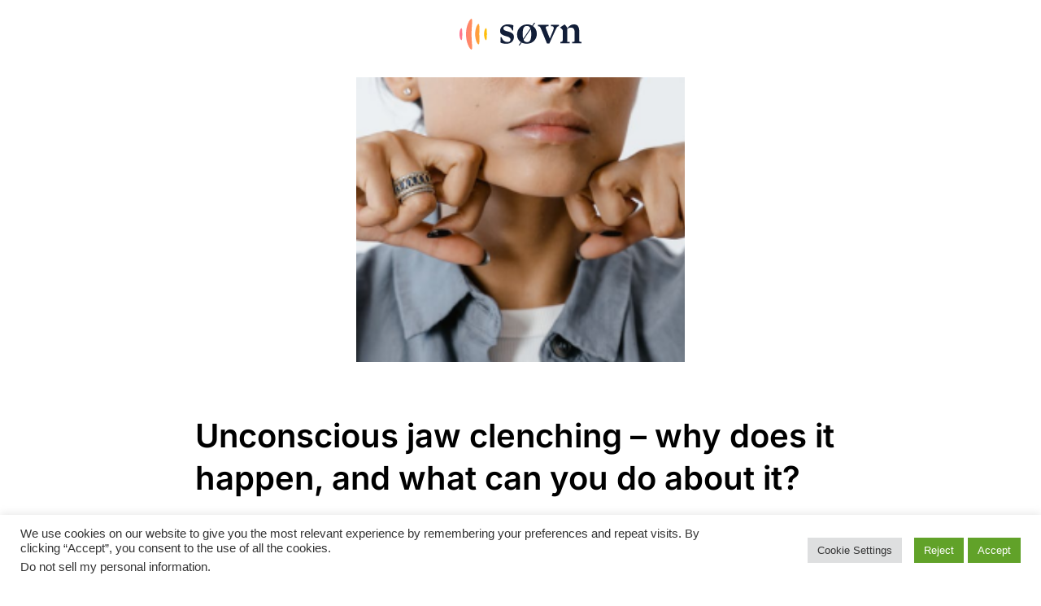

--- FILE ---
content_type: text/html; charset=UTF-8
request_url: https://getsovn.com/unconscious-jaw-clenching/
body_size: 25144
content:
<!doctype html>
<html lang="en-GB">
<head>
	<meta charset="UTF-8">
	<meta name="viewport" content="width=device-width, initial-scale=1">
	<link rel="profile" href="https://gmpg.org/xfn/11">
	<meta name='robots' content='index, follow, max-image-preview:large, max-snippet:-1, max-video-preview:-1' />
<!-- Google tag (gtag.js) -->
<script async src="https://www.googletagmanager.com/gtag/js?id=G-9F65NTPLFM"></script>
<script>
  window.dataLayer = window.dataLayer || [];
  function gtag(){dataLayer.push(arguments);}
  gtag('js', new Date());

  gtag('config', 'G-9F65NTPLFM');
</script>

<!-- Meta -->
<script>
!function(f,b,e,v,n,t,s)
{if(f.fbq)return;n=f.fbq=function(){n.callMethod?
n.callMethod.apply(n,arguments):n.queue.push(arguments)};
if(!f._fbq)f._fbq=n;n.push=n;n.loaded=!0;n.version='2.0';
n.queue=[];t=b.createElement(e);t.async=!0;
t.src=v;s=b.getElementsByTagName(e)[0];
s.parentNode.insertBefore(t,s)}(window, document,'script',
'https://connect.facebook.net/en_US/fbevents.js');
fbq('init', '389273433005092');
fbq('track', 'PageView');
</script>
<noscript><img height="1" width="1" style="display:none"
src="https://www.facebook.com/tr?id=389273433005092&ev=PageView&noscript=1"
/></noscript>
<!-- End Meta  -->

<!-- Global site tag (gtag.js) - Google Ads: 493864461 -->
<script async src="https://www.googletagmanager.com/gtag/js?id=AW-493864461"></script>
<script>
  window.dataLayer = window.dataLayer || [];
  function gtag(){dataLayer.push(arguments);}
  gtag('js', new Date());

  gtag('config', 'AW-493864461');
</script>

<!-- MS / DDG 28/11/22-->
<script>
  (function(w,d,t,r,u)
  {
    var f,n,i;
    w[u]=w[u]||[],f=function()
    {
      var o={ti:" 355009325"};
      o.q=w[u],w[u]=new UET(o),w[u].push("pageLoad")
    },
    n=d.createElement(t),n.src=r,n.async=1,n.onload=n.onreadystatechange=function()
    {
      var s=this.readyState;
      s&&s!=="loaded"&&s!=="complete"||(f(),n.onload=n.onreadystatechange=null)
    },
    i=d.getElementsByTagName(t)[0],i.parentNode.insertBefore(n,i)
  })
  (window,document,"script","//bat.bing.com/bat.js","uetq");
</script>

<link rel="apple-touch-icon" sizes="180x180" href="/apple-touch-icon.png">
<link rel="icon" type="image/png" sizes="32x32" href="/favicon-32x32.png">
<link rel="icon" type="image/png" sizes="16x16" href="/favicon-16x16.png">
<link rel="manifest" href="/site.webmanifest">

	<!-- This site is optimized with the Yoast SEO plugin v25.9 - https://yoast.com/wordpress/plugins/seo/ -->
	<title>Unconscious jaw clenching - why does it happen, and what can you do about it? - SOVN</title>
	<meta name="description" content="Jaw clenching is one of the behaviors that falls under the umbrella term ‘bruxism’ – where your chewing muscles are contracted and teeth are pressed together." />
	<link rel="canonical" href="https://getsovn.com/unconscious-jaw-clenching/" />
	<meta property="og:locale" content="en_GB" />
	<meta property="og:type" content="article" />
	<meta property="og:title" content="Unconscious jaw clenching - why does it happen, and what can you do about it? - SOVN" />
	<meta property="og:description" content="Jaw clenching is one of the behaviors that falls under the umbrella term ‘bruxism’ – where your chewing muscles are contracted and teeth are pressed together." />
	<meta property="og:url" content="https://getsovn.com/unconscious-jaw-clenching/" />
	<meta property="og:site_name" content="SOVN" />
	<meta property="article:published_time" content="2022-12-14T09:50:04+00:00" />
	<meta property="article:modified_time" content="2024-09-04T14:54:19+00:00" />
	<meta property="og:image" content="https://getsovn.com/wp-content/uploads/2022/12/unconscious_jaw_clenching.png" />
	<meta property="og:image:width" content="404" />
	<meta property="og:image:height" content="186" />
	<meta property="og:image:type" content="image/png" />
	<meta name="author" content="Selina" />
	<meta name="twitter:card" content="summary_large_image" />
	<meta name="twitter:label1" content="Written by" />
	<meta name="twitter:data1" content="Selina" />
	<meta name="twitter:label2" content="Estimated reading time" />
	<meta name="twitter:data2" content="4 minutes" />
	<script type="application/ld+json" class="yoast-schema-graph">{"@context":"https://schema.org","@graph":[{"@type":"Article","@id":"https://getsovn.com/unconscious-jaw-clenching/#article","isPartOf":{"@id":"https://getsovn.com/unconscious-jaw-clenching/"},"author":{"name":"Selina","@id":"https://getsovn.com/#/schema/person/36b6bacb9e813b0c9bbaa89b4dc73b2e"},"headline":"Unconscious jaw clenching &#8211; why does it happen, and what can you do about it?","datePublished":"2022-12-14T09:50:04+00:00","dateModified":"2024-09-04T14:54:19+00:00","mainEntityOfPage":{"@id":"https://getsovn.com/unconscious-jaw-clenching/"},"wordCount":669,"publisher":{"@id":"https://getsovn.com/#organization"},"image":{"@id":"https://getsovn.com/unconscious-jaw-clenching/#primaryimage"},"thumbnailUrl":"https://getsovn.com/wp-content/uploads/2022/12/unconscious_jaw_clenching.png","articleSection":["education"],"inLanguage":"en-GB"},{"@type":"WebPage","@id":"https://getsovn.com/unconscious-jaw-clenching/","url":"https://getsovn.com/unconscious-jaw-clenching/","name":"Unconscious jaw clenching - why does it happen, and what can you do about it? - SOVN","isPartOf":{"@id":"https://getsovn.com/#website"},"primaryImageOfPage":{"@id":"https://getsovn.com/unconscious-jaw-clenching/#primaryimage"},"image":{"@id":"https://getsovn.com/unconscious-jaw-clenching/#primaryimage"},"thumbnailUrl":"https://getsovn.com/wp-content/uploads/2022/12/unconscious_jaw_clenching.png","datePublished":"2022-12-14T09:50:04+00:00","dateModified":"2024-09-04T14:54:19+00:00","description":"Jaw clenching is one of the behaviors that falls under the umbrella term ‘bruxism’ – where your chewing muscles are contracted and teeth are pressed together.","breadcrumb":{"@id":"https://getsovn.com/unconscious-jaw-clenching/#breadcrumb"},"inLanguage":"en-GB","potentialAction":[{"@type":"ReadAction","target":["https://getsovn.com/unconscious-jaw-clenching/"]}]},{"@type":"ImageObject","inLanguage":"en-GB","@id":"https://getsovn.com/unconscious-jaw-clenching/#primaryimage","url":"https://getsovn.com/wp-content/uploads/2022/12/unconscious_jaw_clenching.png","contentUrl":"https://getsovn.com/wp-content/uploads/2022/12/unconscious_jaw_clenching.png","width":404,"height":186},{"@type":"BreadcrumbList","@id":"https://getsovn.com/unconscious-jaw-clenching/#breadcrumb","itemListElement":[{"@type":"ListItem","position":1,"name":"Home","item":"https://getsovn.com/"},{"@type":"ListItem","position":2,"name":"Unconscious jaw clenching &#8211; why does it happen, and what can you do about it?"}]},{"@type":"WebSite","@id":"https://getsovn.com/#website","url":"https://getsovn.com/","name":"SOVN - Manage teeth grinding and clenching","description":"Smart Solution for Teeth Grinding &amp; Clenching","publisher":{"@id":"https://getsovn.com/#organization"},"alternateName":"SOVN Smart Earbuds","potentialAction":[{"@type":"SearchAction","target":{"@type":"EntryPoint","urlTemplate":"https://getsovn.com/?s={search_term_string}"},"query-input":{"@type":"PropertyValueSpecification","valueRequired":true,"valueName":"search_term_string"}}],"inLanguage":"en-GB"},{"@type":"Organization","@id":"https://getsovn.com/#organization","name":"SOVN","url":"https://getsovn.com/","logo":{"@type":"ImageObject","inLanguage":"en-GB","@id":"https://getsovn.com/#/schema/logo/image/","url":"https://getsovn.com/wp-content/uploads/2022/09/SOVN_logo.png","contentUrl":"https://getsovn.com/wp-content/uploads/2022/09/SOVN_logo.png","width":1953,"height":493,"caption":"SOVN"},"image":{"@id":"https://getsovn.com/#/schema/logo/image/"}},{"@type":"Person","@id":"https://getsovn.com/#/schema/person/36b6bacb9e813b0c9bbaa89b4dc73b2e","name":"Selina","url":"https://getsovn.com/author/selina/"}]}</script>
	<!-- / Yoast SEO plugin. -->


<link rel="alternate" type="application/rss+xml" title="SOVN &raquo; Feed" href="https://getsovn.com/feed/" />
<link rel="alternate" type="application/rss+xml" title="SOVN &raquo; Comments Feed" href="https://getsovn.com/comments/feed/" />
<link rel="alternate" title="oEmbed (JSON)" type="application/json+oembed" href="https://getsovn.com/wp-json/oembed/1.0/embed?url=https%3A%2F%2Fgetsovn.com%2Funconscious-jaw-clenching%2F" />
<link rel="alternate" title="oEmbed (XML)" type="text/xml+oembed" href="https://getsovn.com/wp-json/oembed/1.0/embed?url=https%3A%2F%2Fgetsovn.com%2Funconscious-jaw-clenching%2F&#038;format=xml" />
<style id='wp-img-auto-sizes-contain-inline-css'>
img:is([sizes=auto i],[sizes^="auto," i]){contain-intrinsic-size:3000px 1500px}
/*# sourceURL=wp-img-auto-sizes-contain-inline-css */
</style>
<style id='wp-emoji-styles-inline-css'>

	img.wp-smiley, img.emoji {
		display: inline !important;
		border: none !important;
		box-shadow: none !important;
		height: 1em !important;
		width: 1em !important;
		margin: 0 0.07em !important;
		vertical-align: -0.1em !important;
		background: none !important;
		padding: 0 !important;
	}
/*# sourceURL=wp-emoji-styles-inline-css */
</style>
<link rel='stylesheet' id='wp-block-library-css' href='https://getsovn.com/wp-includes/css/dist/block-library/style.min.css?ver=6.9' media='all' />
<style id='wp-block-heading-inline-css'>
h1:where(.wp-block-heading).has-background,h2:where(.wp-block-heading).has-background,h3:where(.wp-block-heading).has-background,h4:where(.wp-block-heading).has-background,h5:where(.wp-block-heading).has-background,h6:where(.wp-block-heading).has-background{padding:1.25em 2.375em}h1.has-text-align-left[style*=writing-mode]:where([style*=vertical-lr]),h1.has-text-align-right[style*=writing-mode]:where([style*=vertical-rl]),h2.has-text-align-left[style*=writing-mode]:where([style*=vertical-lr]),h2.has-text-align-right[style*=writing-mode]:where([style*=vertical-rl]),h3.has-text-align-left[style*=writing-mode]:where([style*=vertical-lr]),h3.has-text-align-right[style*=writing-mode]:where([style*=vertical-rl]),h4.has-text-align-left[style*=writing-mode]:where([style*=vertical-lr]),h4.has-text-align-right[style*=writing-mode]:where([style*=vertical-rl]),h5.has-text-align-left[style*=writing-mode]:where([style*=vertical-lr]),h5.has-text-align-right[style*=writing-mode]:where([style*=vertical-rl]),h6.has-text-align-left[style*=writing-mode]:where([style*=vertical-lr]),h6.has-text-align-right[style*=writing-mode]:where([style*=vertical-rl]){rotate:180deg}
/*# sourceURL=https://getsovn.com/wp-includes/blocks/heading/style.min.css */
</style>
<style id='wp-block-list-inline-css'>
ol,ul{box-sizing:border-box}:root :where(.wp-block-list.has-background){padding:1.25em 2.375em}
/*# sourceURL=https://getsovn.com/wp-includes/blocks/list/style.min.css */
</style>
<style id='wp-block-paragraph-inline-css'>
.is-small-text{font-size:.875em}.is-regular-text{font-size:1em}.is-large-text{font-size:2.25em}.is-larger-text{font-size:3em}.has-drop-cap:not(:focus):first-letter{float:left;font-size:8.4em;font-style:normal;font-weight:100;line-height:.68;margin:.05em .1em 0 0;text-transform:uppercase}body.rtl .has-drop-cap:not(:focus):first-letter{float:none;margin-left:.1em}p.has-drop-cap.has-background{overflow:hidden}:root :where(p.has-background){padding:1.25em 2.375em}:where(p.has-text-color:not(.has-link-color)) a{color:inherit}p.has-text-align-left[style*="writing-mode:vertical-lr"],p.has-text-align-right[style*="writing-mode:vertical-rl"]{rotate:180deg}
/*# sourceURL=https://getsovn.com/wp-includes/blocks/paragraph/style.min.css */
</style>
<style id='global-styles-inline-css'>
:root{--wp--preset--aspect-ratio--square: 1;--wp--preset--aspect-ratio--4-3: 4/3;--wp--preset--aspect-ratio--3-4: 3/4;--wp--preset--aspect-ratio--3-2: 3/2;--wp--preset--aspect-ratio--2-3: 2/3;--wp--preset--aspect-ratio--16-9: 16/9;--wp--preset--aspect-ratio--9-16: 9/16;--wp--preset--color--black: #000000;--wp--preset--color--cyan-bluish-gray: #abb8c3;--wp--preset--color--white: #ffffff;--wp--preset--color--pale-pink: #f78da7;--wp--preset--color--vivid-red: #cf2e2e;--wp--preset--color--luminous-vivid-orange: #ff6900;--wp--preset--color--luminous-vivid-amber: #fcb900;--wp--preset--color--light-green-cyan: #7bdcb5;--wp--preset--color--vivid-green-cyan: #00d084;--wp--preset--color--pale-cyan-blue: #8ed1fc;--wp--preset--color--vivid-cyan-blue: #0693e3;--wp--preset--color--vivid-purple: #9b51e0;--wp--preset--gradient--vivid-cyan-blue-to-vivid-purple: linear-gradient(135deg,rgb(6,147,227) 0%,rgb(155,81,224) 100%);--wp--preset--gradient--light-green-cyan-to-vivid-green-cyan: linear-gradient(135deg,rgb(122,220,180) 0%,rgb(0,208,130) 100%);--wp--preset--gradient--luminous-vivid-amber-to-luminous-vivid-orange: linear-gradient(135deg,rgb(252,185,0) 0%,rgb(255,105,0) 100%);--wp--preset--gradient--luminous-vivid-orange-to-vivid-red: linear-gradient(135deg,rgb(255,105,0) 0%,rgb(207,46,46) 100%);--wp--preset--gradient--very-light-gray-to-cyan-bluish-gray: linear-gradient(135deg,rgb(238,238,238) 0%,rgb(169,184,195) 100%);--wp--preset--gradient--cool-to-warm-spectrum: linear-gradient(135deg,rgb(74,234,220) 0%,rgb(151,120,209) 20%,rgb(207,42,186) 40%,rgb(238,44,130) 60%,rgb(251,105,98) 80%,rgb(254,248,76) 100%);--wp--preset--gradient--blush-light-purple: linear-gradient(135deg,rgb(255,206,236) 0%,rgb(152,150,240) 100%);--wp--preset--gradient--blush-bordeaux: linear-gradient(135deg,rgb(254,205,165) 0%,rgb(254,45,45) 50%,rgb(107,0,62) 100%);--wp--preset--gradient--luminous-dusk: linear-gradient(135deg,rgb(255,203,112) 0%,rgb(199,81,192) 50%,rgb(65,88,208) 100%);--wp--preset--gradient--pale-ocean: linear-gradient(135deg,rgb(255,245,203) 0%,rgb(182,227,212) 50%,rgb(51,167,181) 100%);--wp--preset--gradient--electric-grass: linear-gradient(135deg,rgb(202,248,128) 0%,rgb(113,206,126) 100%);--wp--preset--gradient--midnight: linear-gradient(135deg,rgb(2,3,129) 0%,rgb(40,116,252) 100%);--wp--preset--font-size--small: 13px;--wp--preset--font-size--medium: 20px;--wp--preset--font-size--large: 36px;--wp--preset--font-size--x-large: 42px;--wp--preset--spacing--20: 0.44rem;--wp--preset--spacing--30: 0.67rem;--wp--preset--spacing--40: 1rem;--wp--preset--spacing--50: 1.5rem;--wp--preset--spacing--60: 2.25rem;--wp--preset--spacing--70: 3.38rem;--wp--preset--spacing--80: 5.06rem;--wp--preset--shadow--natural: 6px 6px 9px rgba(0, 0, 0, 0.2);--wp--preset--shadow--deep: 12px 12px 50px rgba(0, 0, 0, 0.4);--wp--preset--shadow--sharp: 6px 6px 0px rgba(0, 0, 0, 0.2);--wp--preset--shadow--outlined: 6px 6px 0px -3px rgb(255, 255, 255), 6px 6px rgb(0, 0, 0);--wp--preset--shadow--crisp: 6px 6px 0px rgb(0, 0, 0);}:where(.is-layout-flex){gap: 0.5em;}:where(.is-layout-grid){gap: 0.5em;}body .is-layout-flex{display: flex;}.is-layout-flex{flex-wrap: wrap;align-items: center;}.is-layout-flex > :is(*, div){margin: 0;}body .is-layout-grid{display: grid;}.is-layout-grid > :is(*, div){margin: 0;}:where(.wp-block-columns.is-layout-flex){gap: 2em;}:where(.wp-block-columns.is-layout-grid){gap: 2em;}:where(.wp-block-post-template.is-layout-flex){gap: 1.25em;}:where(.wp-block-post-template.is-layout-grid){gap: 1.25em;}.has-black-color{color: var(--wp--preset--color--black) !important;}.has-cyan-bluish-gray-color{color: var(--wp--preset--color--cyan-bluish-gray) !important;}.has-white-color{color: var(--wp--preset--color--white) !important;}.has-pale-pink-color{color: var(--wp--preset--color--pale-pink) !important;}.has-vivid-red-color{color: var(--wp--preset--color--vivid-red) !important;}.has-luminous-vivid-orange-color{color: var(--wp--preset--color--luminous-vivid-orange) !important;}.has-luminous-vivid-amber-color{color: var(--wp--preset--color--luminous-vivid-amber) !important;}.has-light-green-cyan-color{color: var(--wp--preset--color--light-green-cyan) !important;}.has-vivid-green-cyan-color{color: var(--wp--preset--color--vivid-green-cyan) !important;}.has-pale-cyan-blue-color{color: var(--wp--preset--color--pale-cyan-blue) !important;}.has-vivid-cyan-blue-color{color: var(--wp--preset--color--vivid-cyan-blue) !important;}.has-vivid-purple-color{color: var(--wp--preset--color--vivid-purple) !important;}.has-black-background-color{background-color: var(--wp--preset--color--black) !important;}.has-cyan-bluish-gray-background-color{background-color: var(--wp--preset--color--cyan-bluish-gray) !important;}.has-white-background-color{background-color: var(--wp--preset--color--white) !important;}.has-pale-pink-background-color{background-color: var(--wp--preset--color--pale-pink) !important;}.has-vivid-red-background-color{background-color: var(--wp--preset--color--vivid-red) !important;}.has-luminous-vivid-orange-background-color{background-color: var(--wp--preset--color--luminous-vivid-orange) !important;}.has-luminous-vivid-amber-background-color{background-color: var(--wp--preset--color--luminous-vivid-amber) !important;}.has-light-green-cyan-background-color{background-color: var(--wp--preset--color--light-green-cyan) !important;}.has-vivid-green-cyan-background-color{background-color: var(--wp--preset--color--vivid-green-cyan) !important;}.has-pale-cyan-blue-background-color{background-color: var(--wp--preset--color--pale-cyan-blue) !important;}.has-vivid-cyan-blue-background-color{background-color: var(--wp--preset--color--vivid-cyan-blue) !important;}.has-vivid-purple-background-color{background-color: var(--wp--preset--color--vivid-purple) !important;}.has-black-border-color{border-color: var(--wp--preset--color--black) !important;}.has-cyan-bluish-gray-border-color{border-color: var(--wp--preset--color--cyan-bluish-gray) !important;}.has-white-border-color{border-color: var(--wp--preset--color--white) !important;}.has-pale-pink-border-color{border-color: var(--wp--preset--color--pale-pink) !important;}.has-vivid-red-border-color{border-color: var(--wp--preset--color--vivid-red) !important;}.has-luminous-vivid-orange-border-color{border-color: var(--wp--preset--color--luminous-vivid-orange) !important;}.has-luminous-vivid-amber-border-color{border-color: var(--wp--preset--color--luminous-vivid-amber) !important;}.has-light-green-cyan-border-color{border-color: var(--wp--preset--color--light-green-cyan) !important;}.has-vivid-green-cyan-border-color{border-color: var(--wp--preset--color--vivid-green-cyan) !important;}.has-pale-cyan-blue-border-color{border-color: var(--wp--preset--color--pale-cyan-blue) !important;}.has-vivid-cyan-blue-border-color{border-color: var(--wp--preset--color--vivid-cyan-blue) !important;}.has-vivid-purple-border-color{border-color: var(--wp--preset--color--vivid-purple) !important;}.has-vivid-cyan-blue-to-vivid-purple-gradient-background{background: var(--wp--preset--gradient--vivid-cyan-blue-to-vivid-purple) !important;}.has-light-green-cyan-to-vivid-green-cyan-gradient-background{background: var(--wp--preset--gradient--light-green-cyan-to-vivid-green-cyan) !important;}.has-luminous-vivid-amber-to-luminous-vivid-orange-gradient-background{background: var(--wp--preset--gradient--luminous-vivid-amber-to-luminous-vivid-orange) !important;}.has-luminous-vivid-orange-to-vivid-red-gradient-background{background: var(--wp--preset--gradient--luminous-vivid-orange-to-vivid-red) !important;}.has-very-light-gray-to-cyan-bluish-gray-gradient-background{background: var(--wp--preset--gradient--very-light-gray-to-cyan-bluish-gray) !important;}.has-cool-to-warm-spectrum-gradient-background{background: var(--wp--preset--gradient--cool-to-warm-spectrum) !important;}.has-blush-light-purple-gradient-background{background: var(--wp--preset--gradient--blush-light-purple) !important;}.has-blush-bordeaux-gradient-background{background: var(--wp--preset--gradient--blush-bordeaux) !important;}.has-luminous-dusk-gradient-background{background: var(--wp--preset--gradient--luminous-dusk) !important;}.has-pale-ocean-gradient-background{background: var(--wp--preset--gradient--pale-ocean) !important;}.has-electric-grass-gradient-background{background: var(--wp--preset--gradient--electric-grass) !important;}.has-midnight-gradient-background{background: var(--wp--preset--gradient--midnight) !important;}.has-small-font-size{font-size: var(--wp--preset--font-size--small) !important;}.has-medium-font-size{font-size: var(--wp--preset--font-size--medium) !important;}.has-large-font-size{font-size: var(--wp--preset--font-size--large) !important;}.has-x-large-font-size{font-size: var(--wp--preset--font-size--x-large) !important;}
/*# sourceURL=global-styles-inline-css */
</style>

<style id='classic-theme-styles-inline-css'>
/*! This file is auto-generated */
.wp-block-button__link{color:#fff;background-color:#32373c;border-radius:9999px;box-shadow:none;text-decoration:none;padding:calc(.667em + 2px) calc(1.333em + 2px);font-size:1.125em}.wp-block-file__button{background:#32373c;color:#fff;text-decoration:none}
/*# sourceURL=/wp-includes/css/classic-themes.min.css */
</style>
<link rel='stylesheet' id='cookie-law-info-css' href='https://getsovn.com/wp-content/plugins/cookie-law-info/legacy/public/css/cookie-law-info-public.css?ver=3.3.5' media='all' />
<link rel='stylesheet' id='cookie-law-info-gdpr-css' href='https://getsovn.com/wp-content/plugins/cookie-law-info/legacy/public/css/cookie-law-info-gdpr.css?ver=3.3.5' media='all' />
<link rel='stylesheet' id='hello-elementor-css' href='https://getsovn.com/wp-content/themes/hello-elementor/style.min.css?ver=3.0.1' media='all' />
<link rel='stylesheet' id='hello-elementor-theme-style-css' href='https://getsovn.com/wp-content/themes/hello-elementor/theme.min.css?ver=3.0.1' media='all' />
<link rel='stylesheet' id='hello-elementor-header-footer-css' href='https://getsovn.com/wp-content/themes/hello-elementor/header-footer.min.css?ver=3.0.1' media='all' />
<link rel='stylesheet' id='elementor-frontend-css' href='https://getsovn.com/wp-content/plugins/elementor/assets/css/frontend.min.css?ver=3.33.2' media='all' />
<link rel='stylesheet' id='elementor-post-26-css' href='https://getsovn.com/wp-content/uploads/elementor/css/post-26.css?ver=1764265176' media='all' />
<link rel='stylesheet' id='widget-icon-list-css' href='https://getsovn.com/wp-content/plugins/elementor/assets/css/widget-icon-list.min.css?ver=3.33.2' media='all' />
<link rel='stylesheet' id='widget-image-css' href='https://getsovn.com/wp-content/plugins/elementor/assets/css/widget-image.min.css?ver=3.33.2' media='all' />
<link rel='stylesheet' id='widget-heading-css' href='https://getsovn.com/wp-content/plugins/elementor/assets/css/widget-heading.min.css?ver=3.33.2' media='all' />
<link rel='stylesheet' id='widget-form-css' href='https://getsovn.com/wp-content/plugins/elementor-pro/assets/css/widget-form.min.css?ver=3.31.3' media='all' />
<link rel='stylesheet' id='widget-divider-css' href='https://getsovn.com/wp-content/plugins/elementor/assets/css/widget-divider.min.css?ver=3.33.2' media='all' />
<link rel='stylesheet' id='widget-posts-css' href='https://getsovn.com/wp-content/plugins/elementor-pro/assets/css/widget-posts.min.css?ver=3.31.3' media='all' />
<link rel='stylesheet' id='elementor-icons-css' href='https://getsovn.com/wp-content/plugins/elementor/assets/lib/eicons/css/elementor-icons.min.css?ver=5.44.0' media='all' />
<link rel='stylesheet' id='elementor-post-2084-css' href='https://getsovn.com/wp-content/uploads/elementor/css/post-2084.css?ver=1764265177' media='all' />
<link rel='stylesheet' id='elementor-post-2081-css' href='https://getsovn.com/wp-content/uploads/elementor/css/post-2081.css?ver=1764265177' media='all' />
<link rel='stylesheet' id='elementor-post-1442-css' href='https://getsovn.com/wp-content/uploads/elementor/css/post-1442.css?ver=1764265183' media='all' />
<link rel='stylesheet' id='elementor-gf-local-inter-css' href='https://getsovn.com/wp-content/uploads/elementor/google-fonts/css/inter.css?ver=1748593597' media='all' />
<link rel='stylesheet' id='elementor-gf-local-epilogue-css' href='https://getsovn.com/wp-content/uploads/elementor/google-fonts/css/epilogue.css?ver=1748593604' media='all' />
<script src="https://getsovn.com/wp-includes/js/jquery/jquery.min.js?ver=3.7.1" id="jquery-core-js"></script>
<script src="https://getsovn.com/wp-includes/js/jquery/jquery-migrate.min.js?ver=3.4.1" id="jquery-migrate-js"></script>
<script id="cookie-law-info-js-extra">
var Cli_Data = {"nn_cookie_ids":["handl_url","_uetvid","_uetsid","utm_campaign","utm_content","utm_term","utm_source","_fbp","_ga_*","_ga","_gcl_au","test_cookie","handl_ref","handl_original_ref","utm_medium","MUID","nitroCachedPage","handl_ip","handl_landing_page","wpEmojiSettingsSupports","elementor","cookielawinfo-checkbox-others","cookielawinfo-checkbox-advertisement","cookielawinfo-checkbox-analytics","cookielawinfo-checkbox-performance","cookielawinfo-checkbox-functional","cookielawinfo-checkbox-necessary","CookieLawInfoConsent","username","email","gclid"],"cookielist":[],"non_necessary_cookies":{"necessary":["CookieLawInfoConsent","elementor","wpEmojiSettingsSupports"],"performance":["_uetsid","_uetvid"],"analytics":["_gcl_au","_ga","_ga_*","_fbp","utm_source","utm_term","utm_content","utm_campaign"],"advertisement":["handl_landing_page","handl_ip","handl_url","MUID","utm_medium","handl_original_ref","handl_ref","test_cookie"],"others":["nitroCachedPage","gclid","email","username"]},"ccpaEnabled":"1","ccpaRegionBased":"","ccpaBarEnabled":"1","strictlyEnabled":["necessary","obligatoire"],"ccpaType":"ccpa_gdpr","js_blocking":"1","custom_integration":"","triggerDomRefresh":"","secure_cookies":""};
var cli_cookiebar_settings = {"animate_speed_hide":"500","animate_speed_show":"500","background":"#FFF","border":"#b1a6a6c2","border_on":"","button_1_button_colour":"#61a229","button_1_button_hover":"#4e8221","button_1_link_colour":"#fff","button_1_as_button":"1","button_1_new_win":"","button_2_button_colour":"#333","button_2_button_hover":"#292929","button_2_link_colour":"#444","button_2_as_button":"","button_2_hidebar":"","button_3_button_colour":"#61a229","button_3_button_hover":"#4e8221","button_3_link_colour":"#ffffff","button_3_as_button":"1","button_3_new_win":"","button_4_button_colour":"#dedfe0","button_4_button_hover":"#b2b2b3","button_4_link_colour":"#333333","button_4_as_button":"1","button_7_button_colour":"#61a229","button_7_button_hover":"#4e8221","button_7_link_colour":"#fff","button_7_as_button":"1","button_7_new_win":"","font_family":"inherit","header_fix":"","notify_animate_hide":"1","notify_animate_show":"1","notify_div_id":"#cookie-law-info-bar","notify_position_horizontal":"right","notify_position_vertical":"bottom","scroll_close":"","scroll_close_reload":"1","accept_close_reload":"1","reject_close_reload":"1","showagain_tab":"","showagain_background":"#fff","showagain_border":"#000","showagain_div_id":"#cookie-law-info-again","showagain_x_position":"100px","text":"#333333","show_once_yn":"","show_once":"10000","logging_on":"","as_popup":"","popup_overlay":"1","bar_heading_text":"","cookie_bar_as":"banner","popup_showagain_position":"bottom-right","widget_position":"left"};
var log_object = {"ajax_url":"https://getsovn.com/wp-admin/admin-ajax.php"};
//# sourceURL=cookie-law-info-js-extra
</script>
<script src="https://getsovn.com/wp-content/plugins/cookie-law-info/legacy/public/js/cookie-law-info-public.js?ver=3.3.5" id="cookie-law-info-js"></script>
<script id="cookie-law-info-ccpa-js-extra">
var ccpa_data = {"opt_out_prompt":"Do you really wish to opt out?","opt_out_confirm":"Confirm","opt_out_cancel":"Cancel"};
//# sourceURL=cookie-law-info-ccpa-js-extra
</script>
<script src="https://getsovn.com/wp-content/plugins/cookie-law-info/legacy/admin/modules/ccpa/assets/js/cookie-law-info-ccpa.js?ver=3.3.5" id="cookie-law-info-ccpa-js"></script>
<link rel="https://api.w.org/" href="https://getsovn.com/wp-json/" /><link rel="alternate" title="JSON" type="application/json" href="https://getsovn.com/wp-json/wp/v2/posts/1783" /><link rel="EditURI" type="application/rsd+xml" title="RSD" href="https://getsovn.com/xmlrpc.php?rsd" />
<meta name="generator" content="WordPress 6.9" />
<link rel='shortlink' href='https://getsovn.com/?p=1783' />
<meta name="generator" content="Elementor 3.33.2; features: additional_custom_breakpoints; settings: css_print_method-external, google_font-enabled, font_display-auto">
			<style>
				.e-con.e-parent:nth-of-type(n+4):not(.e-lazyloaded):not(.e-no-lazyload),
				.e-con.e-parent:nth-of-type(n+4):not(.e-lazyloaded):not(.e-no-lazyload) * {
					background-image: none !important;
				}
				@media screen and (max-height: 1024px) {
					.e-con.e-parent:nth-of-type(n+3):not(.e-lazyloaded):not(.e-no-lazyload),
					.e-con.e-parent:nth-of-type(n+3):not(.e-lazyloaded):not(.e-no-lazyload) * {
						background-image: none !important;
					}
				}
				@media screen and (max-height: 640px) {
					.e-con.e-parent:nth-of-type(n+2):not(.e-lazyloaded):not(.e-no-lazyload),
					.e-con.e-parent:nth-of-type(n+2):not(.e-lazyloaded):not(.e-no-lazyload) * {
						background-image: none !important;
					}
				}
			</style>
			<script id='nitro-telemetry-meta' nitro-exclude>window.NPTelemetryMetadata={missReason: (!window.NITROPACK_STATE ? 'cache not found' : 'hit'),pageType: 'post',isEligibleForOptimization: true,}</script><script id='nitro-generic' nitro-exclude>(()=>{window.NitroPack={loadStartTime:Date.now(),coreVersion:'na'};let t=document.createElement("script");t.src="https://nitroscripts.com/OpUUAhTtQtSMGuohdQNIkNnJlvGxLLxM",t.async=!0,t.id="nitro-script",document.head.appendChild(t)})();</script>		<style id="wp-custom-css">
			.grinding-clenching {
	background: linear-gradient(180deg, rgba(255, 143, 85, 0.30) 0%, rgba(255, 194, 0, 0.30) 34.93%, #FBF9F7 93.16%);
}
#sub-btn-g {
	background: var(--SOVN-Gradiant, linear-gradient(90deg, #FF7395 0%, #FF8F55 53%, #FFC200 100%));
}
.subs-form-h #form-field-email {
	min-height:50px;
}
.faq-accord .elementor-accordion-item {
	border-top: 1px solid #121E38!important;
}
.faq-accord .elementor-accordion-item:last-child {
	border-bottom: 1px solid #121E38!important;
}
.faq-accord .elementor-accordion .elementor-tab-title .elementor-accordion-icon svg {
    width: 29px;
    height: 29px;
}
.faq-accord .elementor-accordion .elementor-tab-title .elementor-accordion-icon {
    width: auto;
}
.faq-accord .elementor-tab-title {
  display: flex;
  align-items: center;
}
.footer-link-color a {
	color:#FBF9F7!important;
}
.footer-link-color a:hover {
	color:#FFF!important;
}

@media only screen and (max-width: 1024px) {
.it-text {
	font-size: 37px!important;
	line-height: 102%!important;
}
.logo-img-carus .elementor-carousel-image {
	background-size: 125px!important;
}
}

@media only screen and (max-width: 767px) {
.subs-form-h #form-field-email {
	text-align: center;
}
.logo-img-carus .elementor-carousel-image {
	background-size: 55px!important;
}
.faq-accord .elementor-accordion .elementor-tab-title .elementor-accordion-icon svg {
    width: 20px;
    height: 20px;
}
.it-text {
	font-size: 29px!important;
}
.footer-link-color ul {
	flex-direction: column;
}
.footer-link-color ul li {
	margin-bottom:16px!important;
}
}
		</style>
		<link rel='stylesheet' id='cookie-law-info-table-css' href='https://getsovn.com/wp-content/plugins/cookie-law-info/legacy/public/css/cookie-law-info-table.css?ver=3.3.5' media='all' />
</head>
<body class="wp-singular post-template-default single single-post postid-1783 single-format-standard wp-custom-logo wp-theme-hello-elementor wp-child-theme-child-hello-elementor elementor-default elementor-kit-26 elementor-page-1442">


<a class="skip-link screen-reader-text" href="#content">Skip to content</a>

		<header data-elementor-type="header" data-elementor-id="2084" class="elementor elementor-2084 elementor-location-header" data-elementor-post-type="elementor_library">
					<section class="elementor-section elementor-top-section elementor-element elementor-element-2db39646 elementor-section-boxed elementor-section-height-default elementor-section-height-default" data-id="2db39646" data-element_type="section" data-settings="{&quot;background_background&quot;:&quot;classic&quot;}">
						<div class="elementor-container elementor-column-gap-no">
					<div class="elementor-column elementor-col-100 elementor-top-column elementor-element elementor-element-29fffe2" data-id="29fffe2" data-element_type="column">
			<div class="elementor-widget-wrap elementor-element-populated">
						<section class="elementor-section elementor-inner-section elementor-element elementor-element-79492588 elementor-section-boxed elementor-section-height-default elementor-section-height-default" data-id="79492588" data-element_type="section">
						<div class="elementor-container elementor-column-gap-no">
					<div class="elementor-column elementor-col-100 elementor-inner-column elementor-element elementor-element-7b245cd0" data-id="7b245cd0" data-element_type="column">
			<div class="elementor-widget-wrap elementor-element-populated">
						<div class="elementor-element elementor-element-4d46904e elementor-view-default elementor-widget elementor-widget-icon" data-id="4d46904e" data-element_type="widget" data-widget_type="icon.default">
				<div class="elementor-widget-container">
							<div class="elementor-icon-wrapper">
			<a class="elementor-icon" href="/">
			<svg xmlns="http://www.w3.org/2000/svg" width="150" height="38" viewBox="0 0 150 38" fill="none"><g id="Group 1"><path id="Vector" d="M3.39413 19.0002C3.38309 22.9351 3.27823 26.2022 2.34556 26.3236C1.42945 26.4506 -0.0164679 23.1834 -0.00543034 19.0002C-0.0164679 14.817 1.42945 11.5499 2.34556 11.6768C3.28375 11.7982 3.38309 15.0653 3.39413 19.0002ZM14.7683 0.120534C13.052 -0.39823 7.94159 7.91855 7.98022 19.0002C7.93607 30.0764 13.052 38.3932 14.7683 37.8799C16.6005 37.4053 14.7242 29.0775 14.7959 19.0002C14.7242 8.92296 16.6005 0.595148 14.7683 0.120534ZM23.499 6.41192C22.1634 6.12495 19.244 11.7099 19.2661 19.0002C19.244 26.2905 22.1634 31.8755 23.499 31.5885C24.8952 31.3181 24.3378 25.7276 24.371 19.0002C24.3378 12.2729 24.8897 6.68234 23.499 6.41192ZM32.5884 11.6768C31.6723 11.5499 30.2319 14.817 30.2374 19.0002C30.2264 23.1834 31.6723 26.4506 32.5884 26.3236C33.5266 26.2022 33.6259 22.9351 33.637 19.0002C33.6259 15.0653 33.5211 11.7982 32.5884 11.6768Z" fill="url(#paint0_linear_33_13)"></path><path id="Vector_2" d="M53.979 11.9693C53.979 10.2861 55.2483 9.19888 57.7042 9.19888C61.0651 9.19888 63.6093 11.0146 64.9283 14.4196H65.9713C66.0155 12.604 66.1534 9.5576 66.1534 8.33243C66.1534 8.15032 66.1093 8.06201 65.8333 7.9682C64.1998 7.46599 62.1523 6.9693 59.2494 6.9693C54.255 6.9693 49.8951 10.104 49.8951 15.1426C49.8951 22.775 62.7042 20.1371 62.7042 25.6338C62.7042 27.4494 61.3852 28.6746 59.0232 28.6746C55.574 28.6746 52.936 26.583 51.6225 22.6316H50.5298C50.5298 26.6271 50.3477 28.1724 50.3477 28.8567C50.3477 29.2651 50.436 29.4472 50.6678 29.5355C52.3951 30.2143 53.7086 30.8048 57.7097 30.8048C63.521 30.8048 66.9316 27.1238 66.9316 22.4494C66.9316 14.2265 53.9845 16.8148 53.9845 11.9583L53.979 11.9693Z" fill="#121E38"></path><path id="Vector_3" d="M90.3091 9.06641L93.1071 4.99908H91.7881L89.393 8.49246C87.6711 7.52668 85.6071 6.9748 83.2726 6.9748C76.0044 6.9748 70.7837 12.6536 70.7837 19.3313C70.7837 23.636 72.5 26.892 75.4636 28.8126L72.7594 32.7529H74.0287L76.3742 29.3424C78.1954 30.2805 80.4029 30.7772 82.9084 30.7772C90.4029 30.7772 95.0828 25.0101 95.0828 18.6028C95.0828 14.6624 93.3278 11.1746 90.3091 9.07193V9.06641ZM77.6877 18.6415C77.6877 11.6933 79.2329 8.87878 83.0022 8.87878C84.8952 8.87878 86.2693 9.81145 87.1303 11.7872L78.3168 24.6348C77.8919 23.0951 77.6821 21.1084 77.6821 18.6415H77.6877ZM83.0464 28.7739C81.021 28.7739 79.6137 27.8468 78.7528 25.8766L87.5718 13.0454C88.0078 14.6017 88.223 16.605 88.223 19.0995C88.223 26.1415 86.3632 28.7739 83.0464 28.7739Z" fill="#121E38"></path><path id="Vector_4" d="M112.434 7.42184V9.23751C115.204 9.19336 115.933 9.73972 115.933 11.3291C115.933 12.1018 115.613 13.1889 115.116 14.4638L111.076 24.4086L106.534 12.7806C106.214 11.9196 106.032 11.2795 106.032 10.7828C106.032 9.78387 106.849 9.19336 109.481 9.23751V7.42184C107.439 7.42184 102.715 7.46599 101.032 7.46599C99.4426 7.46599 97.7153 7.42184 96.4901 7.42184V9.23751C98.3996 9.23751 98.9901 9.46378 100.668 13.5973L107.528 30.402H110.524L117.655 14.6845C119.746 10.0984 120.513 9.18784 122.285 9.23199V7.41632C120.922 7.41632 119.15 7.46047 118.063 7.46047C116.976 7.46047 114.338 7.41632 112.428 7.41632L112.434 7.42184Z" fill="#121E38"></path><path id="Vector_5" d="M147.224 26.0036V15.5565C147.224 9.33137 144.862 6.97485 140.502 6.97485C137.141 6.97485 134.415 9.15477 132.555 11.8369C132.285 10.5179 131.192 8.9285 129.332 7.15697C129.211 7.06499 129.104 7.05028 129.012 7.11282C128.604 7.47706 124.244 10.3854 123.791 10.6559C123.703 10.7 123.653 10.838 123.791 10.9263C125.155 11.9693 126.926 13.4263 126.926 14.5135V25.8656C126.926 28.0455 126.336 28.4539 123.929 28.4539V30.3634C125.248 30.3634 128.151 30.2751 128.88 30.2751C129.608 30.2751 134.1 30.3634 135.513 30.3634V28.4539H132.605V12.5102C133.83 11.5113 135.105 10.9208 137.059 10.9208C140.281 10.9208 141.6 13.0124 141.6 17.2784V25.9539C141.6 28.4539 141.418 28.4539 138.604 28.4539V30.3634C139.967 30.3634 142.644 30.2751 143.328 30.2751C144.056 30.2751 148.78 30.3634 150.006 30.3634V28.4539C147.373 28.498 147.235 28.2276 147.235 26.0036H147.224Z" fill="#121E38"></path></g><defs><linearGradient id="paint0_linear_33_13" x1="-0.00543034" y1="19.0002" x2="33.637" y2="19.0002" gradientUnits="userSpaceOnUse"><stop stop-color="#FF7395"></stop><stop offset="0.5" stop-color="#FF8F55"></stop><stop offset="1" stop-color="#FFC200"></stop></linearGradient></defs></svg>			</a>
		</div>
						</div>
				</div>
					</div>
		</div>
					</div>
		</section>
					</div>
		</div>
					</div>
		</section>
				</header>
				<div data-elementor-type="single-post" data-elementor-id="1442" class="elementor elementor-1442 elementor-location-single post-1783 post type-post status-publish format-standard has-post-thumbnail hentry category-education" data-elementor-post-type="elementor_library">
					<section class="elementor-section elementor-top-section elementor-element elementor-element-30ae0c31 elementor-section-height-min-height elementor-section-boxed elementor-section-height-default elementor-section-items-middle" data-id="30ae0c31" data-element_type="section">
							<div class="elementor-background-overlay"></div>
							<div class="elementor-container elementor-column-gap-default">
					<div class="elementor-column elementor-col-100 elementor-top-column elementor-element elementor-element-c4d3aa7" data-id="c4d3aa7" data-element_type="column">
			<div class="elementor-widget-wrap elementor-element-populated">
						<div class="elementor-element elementor-element-395d9ed elementor-widget elementor-widget-theme-post-featured-image elementor-widget-image" data-id="395d9ed" data-element_type="widget" data-widget_type="theme-post-featured-image.default">
				<div class="elementor-widget-container">
															<img fetchpriority="high" width="404" height="186" src="https://getsovn.com/wp-content/uploads/2022/12/unconscious_jaw_clenching.png" class="attachment-large size-large wp-image-2315" alt="" srcset="https://getsovn.com/wp-content/uploads/2022/12/unconscious_jaw_clenching.png 404w, https://getsovn.com/wp-content/uploads/2022/12/unconscious_jaw_clenching-300x138.png 300w" sizes="(max-width: 404px) 100vw, 404px" />															</div>
				</div>
					</div>
		</div>
					</div>
		</section>
				<section class="elementor-section elementor-top-section elementor-element elementor-element-5c279299 elementor-reverse-mobile elementor-section-boxed elementor-section-height-default elementor-section-height-default" data-id="5c279299" data-element_type="section">
						<div class="elementor-container elementor-column-gap-default">
					<div class="elementor-column elementor-col-100 elementor-top-column elementor-element elementor-element-30a552ea" data-id="30a552ea" data-element_type="column">
			<div class="elementor-widget-wrap elementor-element-populated">
						<div class="elementor-element elementor-element-135ed727 elementor-widget elementor-widget-theme-post-title elementor-page-title elementor-widget-heading" data-id="135ed727" data-element_type="widget" data-widget_type="theme-post-title.default">
				<div class="elementor-widget-container">
					<h1 class="elementor-heading-title elementor-size-default">Unconscious jaw clenching &#8211; why does it happen, and what can you do about it?</h1>				</div>
				</div>
				<div class="elementor-element elementor-element-49721eac elementor-widget elementor-widget-theme-post-content" data-id="49721eac" data-element_type="widget" data-widget_type="theme-post-content.default">
				<div class="elementor-widget-container">
					
<p><em>Medically reviewed by <a href="https://www.simplicityofhealth.com/" target="_blank" rel="noreferrer noopener">Brittany Ferri, PhD</a></em></p>



<p>You may not have heard the word ‘bruxism’ before, but if you’ve ever woken up or finished a long day of work with a sore jaw, you’ll be all too familiar with it.</p>



<h3 class="wp-block-heading"><strong>What is clenching?</strong></h3>



<p>Jaw clenching is one of the behaviors that falls under the umbrella term ‘bruxism’ – where your chewing muscles are contracted and teeth are pressed together. <a href="https://getsovn.com/awake-and-sleep-bruxism-101/" target="_blank" rel="noreferrer noopener">Bruxism can also involve teeth grinding, thrusting of the jaw (where your lower jaw is pushed forward), and bracing (tensing up jaw muscles without tooth contact).</a> All of these movements tend to be repetitive or sustained for long periods of time, often while you’re unaware.</p>



<h3 class="wp-block-heading"><strong>How do you know if you clench?</strong></h3>



<p>Most of us do experience some levels of bruxism during our lives, but it’s only when these clenching / grinding behaviors become severe that you can experience:</p>



<ul class="wp-block-list">
<li>Tension headaches or migraines</li>



<li>Pain around the jaw, neck, and face</li>



<li>More sensitive teeth</li>



<li>Disrupted sleep</li>
</ul>



<p>At its most severe and left untreated, there can be <a href="https://getsovn.com/is-teeth-grinding-bad-for-you/" target="_blank" rel="noreferrer noopener">further complications for your teeth and muscles</a>.</p>



<h3 class="wp-block-heading"><strong>Why do we clench?</strong></h3>



<p>If it’s something most of us do, why do we do it? Well, there’s some evidence that we do it subconsciously to improve our cognitive and motor function. If you’ve ever watched athletes like sprinters, weightlifters or golfers (or maybe you are one yourself), you’ll often notice them clenching their jaw while they perform at high-intensity. <a href="https://www.sciencedirect.com/science/article/pii/S1388245700002790" target="_blank" rel="noreferrer noopener">Studies</a> have shown that voluntary jaw clenching can improve muscle strength and the performance of motor tasks like strength, coordination, and balance.</p>



<p>This is because these grinding and clenching activities <a href="https://journals.sagepub.com/doi/pdf/10.1177/154405910708600110" target="_blank" rel="noreferrer noopener">increase cerebral blood flow and stimulate areas of the brain associated with complex motor planning, organization, and regulation</a>. These brain areas include the sensorimotor cortex, supplementary motor area, dorsolateral prefrontal cortex, and the posterior parietal cortex. Grinding and clenching also <a href="https://onlinelibrary.wiley.com/doi/full/10.1111/j.1600-0722.2010.00784.x" target="_blank" rel="noreferrer noopener">affect cognitive processes and decision making</a> specifically in the dorsolateral prefrontal cortex.</p>



<p>It’s worthwhile to note that researchers <a href="https://www.researchgate.net/profile/Daniele-Manfredini/publication/254852433_The_triangle_bruxism_pain_and_psychosocial_factors/links/5a8024b34585154d57d7cc68/The-triangle-bruxism-pain-and-psychosocial-factors.pdf#page=77" target="_blank" rel="noreferrer noopener">believe</a> that ‘awake bruxism’ (that is, jaw clenching during the day) is more associated with psychological factors such as stress and anxiety, whereas ‘<a href="https://getsovn.com/how-to-diagnose-teeth-grinding-and-clenching-when-to-seek-help/" target="_blank" rel="noreferrer noopener">sleep bruxism</a>’ is a more complex phenomenon that is impacted by other neurological and <a href="https://getsovn.com/sleep-disruption-and-the-nervous-system/" target="_blank" rel="noreferrer noopener">sleep-related factors.</a></p>



<p><strong>What can you do about jaw clenching?</strong></p>



<ul class="wp-block-list">
<li><strong>Develop awareness of the behavior</strong>&nbsp;– If your symptoms tend to be worse in the afternoon or evening, it’s likely that you’re clenching during the day rather than in your sleep, which would lead symptoms to generally be worse in the morning.</li>



<li><strong>Identify your triggers</strong>&nbsp;– Increasing awareness of your subconscious behaviors can be tricky, but when you do catch yourself clenching, take note of what’s happening or what you’re thinking to identify what can trigger your clenching.</li>



<li><strong>Take a moment to relax</strong>&nbsp;– During situations that often trigger your clenching, try to take a 15-20 minute break every hour. If you don’t always have that time, take small 1-2 minute steps to help you relax: listen to soothing music, do deep breathing exercises, or get up and stretch. Your long-term goal is to become more aware of when you clench, and reduce the length of your clenching episodes, so mostly anything that involves the mind and body will help with that.</li>
</ul>



<p></p>



<p><strong>References</strong></p>



<p><em>Boroojerdi B, Battaglia F, Muellbacher W, Cohen LG. Voluntary teeth clenching facilitates human motor system excitability. Clin Neurophysiol. 2000 Jun;111(6):988-93. doi: 10.1016/s1388-2457(00)00279-0. PMID: 10825704.</em></p>



<p><em>Hasegawa Y, Ono T, Hori K, Nokubi T. Influence of human jaw movement on cerebral blood flow. Journal of Dental Research. 2007 Jan; 86(1): 64-68.</em></p>



<p><em>Iida T, Kato M, Komiyama O, Suzuki H, Asano T, Kuroki T, Kaneda T, Svensson P, Kawara M. Comparison of cerebral activity during teeth clenching and fist clenching: a functional magnetic resonance imaging study. Eur J Oral Sci. 2010 Dec;118(6):635-41. doi: 10.1111/j.1600-0722.2010.00784.x. PMID: 21083626.</em></p>



<p><em>Manfredini D, Lobbezoo F. Role of psychosocial factors in the etiology of bruxism. J Orofac pain. 2009 Apr 1;23(2):153-66.</em></p>
				</div>
				</div>
					</div>
		</div>
					</div>
		</section>
				<section class="elementor-section elementor-inner-section elementor-element elementor-element-2bb3c0a3 elementor-section-height-min-height elementor-section-boxed elementor-section-height-default" data-id="2bb3c0a3" data-element_type="section">
						<div class="elementor-container elementor-column-gap-no">
					<div class="elementor-column elementor-col-33 elementor-inner-column elementor-element elementor-element-3392cd6" data-id="3392cd6" data-element_type="column">
			<div class="elementor-widget-wrap">
							</div>
		</div>
				<div class="elementor-column elementor-col-33 elementor-inner-column elementor-element elementor-element-5b84909e" data-id="5b84909e" data-element_type="column" data-settings="{&quot;background_background&quot;:&quot;classic&quot;}">
			<div class="elementor-widget-wrap elementor-element-populated">
						<div class="elementor-element elementor-element-a27fdca elementor-widget elementor-widget-heading" data-id="a27fdca" data-element_type="widget" data-widget_type="heading.default">
				<div class="elementor-widget-container">
					<h2 class="elementor-heading-title elementor-size-default">Subscribe</h2>				</div>
				</div>
				<div class="elementor-element elementor-element-5d4cf06 elementor-widget elementor-widget-text-editor" data-id="5d4cf06" data-element_type="widget" data-widget_type="text-editor.default">
				<div class="elementor-widget-container">
									<p>for early access to SØVN&#8217;s products, insider tips, news updates, and other resources for better sleep. <br>Join our community today!</p>								</div>
				</div>
				<div class="elementor-element elementor-element-7970a0a1 elementor-button-align-center elementor-mobile-button-align-center elementor-widget elementor-widget-form" data-id="7970a0a1" data-element_type="widget" data-settings="{&quot;button_width&quot;:&quot;20&quot;,&quot;button_width_mobile&quot;:&quot;100&quot;,&quot;step_type&quot;:&quot;number_text&quot;,&quot;step_icon_shape&quot;:&quot;circle&quot;}" data-widget_type="form.default">
				<div class="elementor-widget-container">
							<form class="elementor-form" method="post" name="resources_signup" aria-label="resources_signup">
			<input type="hidden" name="post_id" value="1442"/>
			<input type="hidden" name="form_id" value="7970a0a1"/>
			<input type="hidden" name="referer_title" value="Do mouth guards work against teeth grinding and clenching? - SOVN" />

							<input type="hidden" name="queried_id" value="2421"/>
			
			<div class="elementor-form-fields-wrapper elementor-labels-">
								<div class="elementor-field-type-email elementor-field-group elementor-column elementor-field-group-email elementor-col-70 elementor-sm-100 elementor-field-required">
												<label for="form-field-email" class="elementor-field-label elementor-screen-only">
								Email							</label>
														<input size="1" type="email" name="form_fields[email]" id="form-field-email" class="elementor-field elementor-size-sm  elementor-field-textual" placeholder="Enter email address" required="required">
											</div>
								<div class="elementor-field-group elementor-column elementor-field-type-submit elementor-col-20 e-form__buttons elementor-sm-100">
					<button class="elementor-button elementor-size-sm" type="submit" id="sub-btn-g">
						<span class="elementor-button-content-wrapper">
																						<span class="elementor-button-text">SIGN UP NOW</span>
													</span>
					</button>
				</div>
			</div>
		</form>
						</div>
				</div>
					</div>
		</div>
				<div class="elementor-column elementor-col-33 elementor-inner-column elementor-element elementor-element-ba95f8f" data-id="ba95f8f" data-element_type="column">
			<div class="elementor-widget-wrap">
							</div>
		</div>
					</div>
		</section>
				<section class="elementor-section elementor-top-section elementor-element elementor-element-e5c773c elementor-reverse-mobile elementor-section-boxed elementor-section-height-default elementor-section-height-default" data-id="e5c773c" data-element_type="section">
						<div class="elementor-container elementor-column-gap-default">
					<div class="elementor-column elementor-col-100 elementor-top-column elementor-element elementor-element-6c5b6a5" data-id="6c5b6a5" data-element_type="column">
			<div class="elementor-widget-wrap elementor-element-populated">
						<div class="elementor-element elementor-element-6902620 elementor-widget-divider--view-line elementor-widget elementor-widget-divider" data-id="6902620" data-element_type="widget" data-widget_type="divider.default">
				<div class="elementor-widget-container">
							<div class="elementor-divider">
			<span class="elementor-divider-separator">
						</span>
		</div>
						</div>
				</div>
				<div class="elementor-element elementor-element-24e8e82 elementor-widget elementor-widget-text-editor" data-id="24e8e82" data-element_type="widget" data-widget_type="text-editor.default">
				<div class="elementor-widget-container">
									<h2>Other relevant articles you might want to check out</h2>								</div>
				</div>
				<div class="elementor-element elementor-element-c1e80b8 elementor-grid-2 elementor-posts--thumbnail-none elementor-grid-tablet-1 elementor-grid-mobile-1 elementor-widget elementor-widget-posts" data-id="c1e80b8" data-element_type="widget" data-settings="{&quot;classic_columns&quot;:&quot;2&quot;,&quot;classic_row_gap&quot;:{&quot;unit&quot;:&quot;px&quot;,&quot;size&quot;:35,&quot;sizes&quot;:[]},&quot;classic_columns_tablet&quot;:&quot;1&quot;,&quot;classic_columns_mobile&quot;:&quot;1&quot;,&quot;classic_row_gap_tablet&quot;:{&quot;unit&quot;:&quot;px&quot;,&quot;size&quot;:&quot;&quot;,&quot;sizes&quot;:[]},&quot;classic_row_gap_mobile&quot;:{&quot;unit&quot;:&quot;px&quot;,&quot;size&quot;:&quot;&quot;,&quot;sizes&quot;:[]}}" data-widget_type="posts.classic">
				<div class="elementor-widget-container">
							<div class="elementor-posts-container elementor-posts elementor-posts--skin-classic elementor-grid" role="list">
				<article class="elementor-post elementor-grid-item post-2440 post type-post status-publish format-standard has-post-thumbnail hentry category-education" role="listitem">
				<div class="elementor-post__text">
				<h4 class="elementor-post__title">
			<a href="https://getsovn.com/do-you-clench-your-teeth-while-awake-try-these-simple-hacks/" target=&quot;_blank&quot;>
				Do you clench your teeth while awake? Try these simple hacks.			</a>
		</h4>
				<div class="elementor-post__excerpt">
			<p>If you frequently experience painful bruxism symptoms (sore or painful jaw and facial muscles, headaches) that get worse throughout the day, you might have ‘awake bruxism’. This happens when you</p>
		</div>
					<div class="elementor-post__read-more-wrapper">
		
		<a class="elementor-post__read-more" href="https://getsovn.com/do-you-clench-your-teeth-while-awake-try-these-simple-hacks/" aria-label="Read more about Do you clench your teeth while awake? Try these simple hacks." tabindex="-1" target="_blank">
			Read More »		</a>

					</div>
				</div>
				</article>
				<article class="elementor-post elementor-grid-item post-2426 post type-post status-publish format-standard has-post-thumbnail hentry category-education" role="listitem">
				<div class="elementor-post__text">
				<h4 class="elementor-post__title">
			<a href="https://getsovn.com/common-treatments-for-teeth-grinding/" target=&quot;_blank&quot;>
				Common treatments for teeth grinding			</a>
		</h4>
				<div class="elementor-post__excerpt">
			<p>Grinding Your Teeth at Night? Common Treatments You Need to Know There is a common misconception that teeth grinding is inherently abnormal &#8211; a disease to be cured. However, research</p>
		</div>
					<div class="elementor-post__read-more-wrapper">
		
		<a class="elementor-post__read-more" href="https://getsovn.com/common-treatments-for-teeth-grinding/" aria-label="Read more about Common treatments for teeth grinding" tabindex="-1" target="_blank">
			Read More »		</a>

					</div>
				</div>
				</article>
				<article class="elementor-post elementor-grid-item post-2423 post type-post status-publish format-standard has-post-thumbnail hentry category-education" role="listitem">
				<div class="elementor-post__text">
				<h4 class="elementor-post__title">
			<a href="https://getsovn.com/what-type-of-mouth-guard-should-i-use/" target=&quot;_blank&quot;>
				What type of mouth guard should I use?			</a>
		</h4>
				<div class="elementor-post__excerpt">
			<p>Different Types of Mouthguards Mouthguards are known by a wide variety of names such as: intraoral appliance, stabilization appliance, stabilization splint, occlusal splint, occlusal appliance, interocclusal appliance, repositioning splint, bruxism</p>
		</div>
					<div class="elementor-post__read-more-wrapper">
		
		<a class="elementor-post__read-more" href="https://getsovn.com/what-type-of-mouth-guard-should-i-use/" aria-label="Read more about What type of mouth guard should I use?" tabindex="-1" target="_blank">
			Read More »		</a>

					</div>
				</div>
				</article>
				<article class="elementor-post elementor-grid-item post-2421 post type-post status-publish format-standard has-post-thumbnail hentry category-education" role="listitem">
				<div class="elementor-post__text">
				<h4 class="elementor-post__title">
			<a href="https://getsovn.com/do-mouth-guards-work-against-teeth-grinding-and-clenching/" target=&quot;_blank&quot;>
				Do mouth guards work against teeth grinding and clenching?			</a>
		</h4>
				<div class="elementor-post__excerpt">
			<p>Understanding mouth guards and occlusal splints for teeth grinding and clenching One of the most frequently recommended treatments for bruxism—commonly known as teeth grinding or clenching—is the use of mouthguards.</p>
		</div>
					<div class="elementor-post__read-more-wrapper">
		
		<a class="elementor-post__read-more" href="https://getsovn.com/do-mouth-guards-work-against-teeth-grinding-and-clenching/" aria-label="Read more about Do mouth guards work against teeth grinding and clenching?" tabindex="-1" target="_blank">
			Read More »		</a>

					</div>
				</div>
				</article>
				</div>
		
						</div>
				</div>
					</div>
		</div>
					</div>
		</section>
				</div>
		
<script nitro-exclude>
    var heartbeatData = new FormData(); heartbeatData.append('nitroHeartbeat', '1');
    fetch(location.href, {method: 'POST', body: heartbeatData, credentials: 'omit'});
</script>
<script nitro-exclude>
    document.cookie = 'nitroCachedPage=' + (!window.NITROPACK_STATE ? '0' : '1') + '; path=/; SameSite=Lax';
</script>
<script nitro-exclude>
    if (!window.NITROPACK_STATE || window.NITROPACK_STATE != 'FRESH') {
        var proxyPurgeOnly = 0;
        if (typeof navigator.sendBeacon !== 'undefined') {
            var nitroData = new FormData(); nitroData.append('nitroBeaconUrl', 'aHR0cHM6Ly9nZXRzb3ZuLmNvbS91bmNvbnNjaW91cy1qYXctY2xlbmNoaW5nLw=='); nitroData.append('nitroBeaconCookies', 'W10='); nitroData.append('nitroBeaconHash', '050ecfff6dbba1dff65b4f198b82f0b241f8c327431cfae8a8b16aaabcff749fd4d5e1534846d2dfc25bb53cc4a48d78e59a9f45b90c1710b3cfda4909979a73'); nitroData.append('proxyPurgeOnly', ''); nitroData.append('layout', 'post'); navigator.sendBeacon(location.href, nitroData);
        } else {
            var xhr = new XMLHttpRequest(); xhr.open('POST', location.href, true); xhr.setRequestHeader('Content-Type', 'application/x-www-form-urlencoded'); xhr.send('nitroBeaconUrl=aHR0cHM6Ly9nZXRzb3ZuLmNvbS91bmNvbnNjaW91cy1qYXctY2xlbmNoaW5nLw==&nitroBeaconCookies=W10=&nitroBeaconHash=050ecfff6dbba1dff65b4f198b82f0b241f8c327431cfae8a8b16aaabcff749fd4d5e1534846d2dfc25bb53cc4a48d78e59a9f45b90c1710b3cfda4909979a73&proxyPurgeOnly=&layout=post');
        }
    }
</script>		<footer data-elementor-type="footer" data-elementor-id="2081" class="elementor elementor-2081 elementor-location-footer" data-elementor-post-type="elementor_library">
					<section class="elementor-section elementor-top-section elementor-element elementor-element-59aeff69 elementor-section-full_width elementor-section-height-default elementor-section-height-default" data-id="59aeff69" data-element_type="section" data-settings="{&quot;background_background&quot;:&quot;classic&quot;}">
						<div class="elementor-container elementor-column-gap-no">
					<div class="elementor-column elementor-col-100 elementor-top-column elementor-element elementor-element-631ffd5b" data-id="631ffd5b" data-element_type="column">
			<div class="elementor-widget-wrap elementor-element-populated">
						<section class="elementor-section elementor-inner-section elementor-element elementor-element-79b1ff77 elementor-section-boxed elementor-section-height-default elementor-section-height-default" data-id="79b1ff77" data-element_type="section">
						<div class="elementor-container elementor-column-gap-no">
					<div class="elementor-column elementor-col-100 elementor-inner-column elementor-element elementor-element-4892c30f" data-id="4892c30f" data-element_type="column">
			<div class="elementor-widget-wrap elementor-element-populated">
						<div class="elementor-element elementor-element-469d0401 elementor-view-default elementor-widget elementor-widget-icon" data-id="469d0401" data-element_type="widget" data-widget_type="icon.default">
				<div class="elementor-widget-container">
							<div class="elementor-icon-wrapper">
			<a class="elementor-icon" href="/">
			<svg xmlns="http://www.w3.org/2000/svg" width="150" height="38" viewBox="0 0 150 38" fill="none"><g id="sovn logos-white 1" clip-path="url(#clip0_29_281)"><path id="Vector" d="M3.3995 18.9017C3.38846 22.8366 3.28361 26.1037 2.35093 26.2251C1.43482 26.352 -0.0110968 23.0849 -5.92487e-05 18.9017C-0.0110968 14.7185 1.43482 11.4514 2.35093 11.5783C3.28912 11.6997 3.38846 14.9668 3.3995 18.9017ZM14.7737 0.0220231C13.0573 -0.496741 7.94696 7.82004 7.98559 18.9017C7.94144 29.9779 13.0573 38.2947 14.7737 37.7814C16.6059 37.3068 14.7295 28.979 14.8013 18.9017C14.7295 8.82445 16.6059 0.496637 14.7737 0.0220231ZM23.5044 6.31341C22.1688 6.02644 19.2494 11.6114 19.2715 18.9017C19.2494 26.192 22.1688 31.777 23.5044 31.49C24.9006 31.2196 24.3432 25.6291 24.3763 18.9017C24.3432 12.1743 24.8951 6.58383 23.5044 6.31341ZM32.5938 11.5783C31.6776 11.4514 30.2372 14.7185 30.2428 18.9017C30.2317 23.0849 31.6776 26.352 32.5938 26.2251C33.532 26.1037 33.6313 22.8366 33.6423 18.9017C33.6313 14.9668 33.5264 11.6997 32.5938 11.5783Z" fill="url(#paint0_linear_29_281)"></path><path id="Vector_2" d="M53.9845 11.8709C53.9845 10.1876 55.2538 9.10043 57.7097 9.10043C61.0706 9.10043 63.6148 10.9161 64.9338 14.3212H65.9768C66.0209 12.5055 66.1589 9.45915 66.1589 8.23398C66.1589 8.05187 66.1148 7.96357 65.8388 7.86975C64.2053 7.36754 62.1578 6.87085 59.2549 6.87085C54.2605 6.87085 49.9006 10.0055 49.9006 15.0441C49.9006 22.6766 62.7097 20.0386 62.7097 25.5353C62.7097 27.351 61.3907 28.5761 59.0287 28.5761C55.5794 28.5761 52.9415 26.4845 51.628 22.5331H50.5353C50.5353 26.5287 50.3532 28.0739 50.3532 28.7583C50.3532 29.1667 50.4415 29.3488 50.6733 29.4371C52.4006 30.1159 53.7141 30.7064 57.7152 30.7064C63.5265 30.7064 66.9371 27.0254 66.9371 22.351C66.9371 14.128 53.99 16.7163 53.99 11.8598L53.9845 11.8709Z" fill="#FBF9F7"></path><path id="Vector_3" d="M90.3146 8.96796L93.1126 4.90063H91.7936L89.3985 8.39401C87.6766 7.42823 85.6126 6.87635 83.2781 6.87635C76.0099 6.87635 70.7892 12.5552 70.7892 19.2329C70.7892 23.5375 72.5055 26.7936 75.4691 28.7141L72.7649 32.6545H74.0342L76.3797 29.2439C78.2009 30.1821 80.4084 30.6788 82.9139 30.6788C90.4084 30.6788 95.0883 24.9117 95.0883 18.5044C95.0883 14.564 93.3333 11.0761 90.3146 8.97348V8.96796ZM77.6932 18.543C77.6932 11.5949 79.2384 8.78033 83.0077 8.78033C84.9007 8.78033 86.2748 9.713 87.1358 11.6887L78.3223 24.5364C77.8973 22.9967 77.6876 21.0099 77.6876 18.543H77.6932ZM83.0519 28.6755C81.0265 28.6755 79.6192 27.7483 78.7583 25.7781L87.5773 12.947C88.0132 14.5033 88.2285 16.5066 88.2285 19.0011C88.2285 26.043 86.3687 28.6755 83.0519 28.6755Z" fill="#FBF9F7"></path><path id="Vector_4" d="M112.439 7.32339V9.13906C115.21 9.09491 115.938 9.64127 115.938 11.2307C115.938 12.0033 115.618 13.0905 115.121 14.3653L111.082 24.3101L106.54 12.6821C106.22 11.8212 106.038 11.181 106.038 10.6843C106.038 9.68542 106.854 9.09491 109.487 9.13906V7.32339C107.445 7.32339 102.721 7.36754 101.038 7.36754C99.4481 7.36754 97.7208 7.32339 96.4956 7.32339V9.13906C98.4051 9.13906 98.9956 9.36533 100.673 13.4989L107.533 30.3035H110.53L117.66 14.5861C119.752 9.99999 120.519 9.08939 122.29 9.13354V7.31787C120.927 7.31787 119.156 7.36202 118.068 7.36202C116.981 7.36202 114.343 7.31787 112.434 7.31787L112.439 7.32339Z" fill="#FBF9F7"></path><path id="Vector_5" d="M147.23 25.9052V15.4581C147.23 9.23298 144.868 6.87646 140.508 6.87646C137.147 6.87646 134.421 9.05638 132.561 11.7385C132.29 10.4195 131.198 8.83011 129.338 7.05858C129.216 6.9666 129.11 6.95189 129.018 7.01443C128.609 7.37867 124.249 10.2871 123.797 10.5575C123.709 10.6016 123.659 10.7396 123.797 10.8279C125.16 11.8709 126.932 13.3279 126.932 14.4151V25.7672C126.932 27.9471 126.341 28.3555 123.935 28.3555V30.265C125.254 30.265 128.157 30.1767 128.885 30.1767C129.614 30.1767 134.106 30.265 135.519 30.265V28.3555H132.61V12.4118C133.836 11.4129 135.11 10.8224 137.064 10.8224C140.287 10.8224 141.606 12.914 141.606 17.18V25.8555C141.606 28.3555 141.424 28.3555 138.609 28.3555V30.265C139.972 30.265 142.649 30.1767 143.333 30.1767C144.062 30.1767 148.786 30.265 150.011 30.265V28.3555C147.379 28.3996 147.241 28.1292 147.241 25.9052H147.23Z" fill="#FBF9F7"></path></g><defs><linearGradient id="paint0_linear_29_281" x1="-5.92487e-05" y1="18.9017" x2="33.6423" y2="18.9017" gradientUnits="userSpaceOnUse"><stop stop-color="#FF7395"></stop><stop offset="0.5" stop-color="#FF8F55"></stop><stop offset="1" stop-color="#FFC200"></stop></linearGradient><clipPath id="clip0_29_281"><rect width="150" height="37.8035" fill="white"></rect></clipPath></defs></svg>			</a>
		</div>
						</div>
				</div>
				<div class="elementor-element elementor-element-12d1fc4 elementor-widget__width-initial elementor-widget-tablet__width-inherit elementor-widget elementor-widget-text-editor" data-id="12d1fc4" data-element_type="widget" data-widget_type="text-editor.default">
				<div class="elementor-widget-container">
									<p>©2024 Jawsaver BV. All Rights Reserved.</p>
<p>SOVN is not a medical device. It is not intended to diagnose, treat, or cure any medical conditions. The device is intended only to help users manage their teeth grinding &amp; clenching behavior. Since we are still in testing phase, actual product may vary from images on the website.</p>								</div>
				</div>
				<div class="elementor-element elementor-element-7dc422d4 elementor-icon-list--layout-inline footer-link-color elementor-list-item-link-full_width elementor-widget elementor-widget-icon-list" data-id="7dc422d4" data-element_type="widget" data-widget_type="icon-list.default">
				<div class="elementor-widget-container">
							<ul class="elementor-icon-list-items elementor-inline-items">
							<li class="elementor-icon-list-item elementor-inline-item">
											<a href="/privacy-policy/">

											<span class="elementor-icon-list-text">Privacy Policy </span>
											</a>
									</li>
								<li class="elementor-icon-list-item elementor-inline-item">
											<a href="/terms-and-conditions/">

											<span class="elementor-icon-list-text">Terms and Conditions</span>
											</a>
									</li>
								<li class="elementor-icon-list-item elementor-inline-item">
											<a href="/cookie-policy/">

											<span class="elementor-icon-list-text">Cookie Policy </span>
											</a>
									</li>
								<li class="elementor-icon-list-item elementor-inline-item">
											<a href="/refund-returns-policy/">

											<span class="elementor-icon-list-text">Refund  &amp; Returns Policy</span>
											</a>
									</li>
						</ul>
						</div>
				</div>
					</div>
		</div>
					</div>
		</section>
					</div>
		</div>
					</div>
		</section>
				</footer>
		
<script type="speculationrules">
{"prefetch":[{"source":"document","where":{"and":[{"href_matches":"/*"},{"not":{"href_matches":["/wp-*.php","/wp-admin/*","/wp-content/uploads/*","/wp-content/*","/wp-content/plugins/*","/wp-content/themes/child-hello-elementor/*","/wp-content/themes/hello-elementor/*","/*\\?(.+)"]}},{"not":{"selector_matches":"a[rel~=\"nofollow\"]"}},{"not":{"selector_matches":".no-prefetch, .no-prefetch a"}}]},"eagerness":"conservative"}]}
</script>
<!--googleoff: all--><div id="cookie-law-info-bar" data-nosnippet="true"><span><div class="cli-bar-container cli-style-v2"><div class="cli-bar-message">We use cookies on our website to give you the most relevant experience by remembering your preferences and repeat visits. By clicking “Accept”, you consent to the use of all the cookies.</br><div class="wt-cli-ccpa-element"> <a style="color:#333333" class="wt-cli-ccpa-opt-out">Do not sell my personal information</a>.</div></div><div class="cli-bar-btn_container"><a role='button' class="medium cli-plugin-button cli-plugin-main-button cli_settings_button" style="margin:0px 10px 0px 5px">Cookie Settings</a> <a role='button' id="cookie_action_close_header_reject" class="medium cli-plugin-button cli-plugin-main-button cookie_action_close_header_reject cli_action_button wt-cli-reject-btn" data-cli_action="reject">Reject</a> <a role='button' data-cli_action="accept" id="cookie_action_close_header" class="medium cli-plugin-button cli-plugin-main-button cookie_action_close_header cli_action_button wt-cli-accept-btn">Accept</a></div></div></span></div><div id="cookie-law-info-again" data-nosnippet="true"><span id="cookie_hdr_showagain">Manage consent</span></div><div class="cli-modal" data-nosnippet="true" id="cliSettingsPopup" tabindex="-1" role="dialog" aria-labelledby="cliSettingsPopup" aria-hidden="true">
  <div class="cli-modal-dialog" role="document">
	<div class="cli-modal-content cli-bar-popup">
		  <button type="button" class="cli-modal-close" id="cliModalClose">
			<svg class="" viewBox="0 0 24 24"><path d="M19 6.41l-1.41-1.41-5.59 5.59-5.59-5.59-1.41 1.41 5.59 5.59-5.59 5.59 1.41 1.41 5.59-5.59 5.59 5.59 1.41-1.41-5.59-5.59z"></path><path d="M0 0h24v24h-24z" fill="none"></path></svg>
			<span class="wt-cli-sr-only">Close</span>
		  </button>
		  <div class="cli-modal-body">
			<div class="cli-container-fluid cli-tab-container">
	<div class="cli-row">
		<div class="cli-col-12 cli-align-items-stretch cli-px-0">
			<div class="cli-privacy-overview">
				<h4>Privacy Overview</h4>				<div class="cli-privacy-content">
					<div class="cli-privacy-content-text">This website uses cookies to improve your experience while you navigate through the website. Out of these, the cookies that are categorized as necessary are stored on your browser as they are essential for the working of basic functionalities of the website. We also use third-party cookies that help us analyze and understand how you use this website. These cookies will be stored in your browser only with your consent. You also have the option to opt-out of these cookies. But opting out of some of these cookies may affect your browsing experience.</div>
				</div>
				<a class="cli-privacy-readmore" aria-label="Show more" role="button" data-readmore-text="Show more" data-readless-text="Show less"></a>			</div>
		</div>
		<div class="cli-col-12 cli-align-items-stretch cli-px-0 cli-tab-section-container">
												<div class="cli-tab-section">
						<div class="cli-tab-header">
							<a role="button" tabindex="0" class="cli-nav-link cli-settings-mobile" data-target="necessary" data-toggle="cli-toggle-tab">
								Necessary							</a>
															<div class="wt-cli-necessary-checkbox">
									<input type="checkbox" class="cli-user-preference-checkbox"  id="wt-cli-checkbox-necessary" data-id="checkbox-necessary" checked="checked"  />
									<label class="form-check-label" for="wt-cli-checkbox-necessary">Necessary</label>
								</div>
								<span class="cli-necessary-caption">Always Enabled</span>
													</div>
						<div class="cli-tab-content">
							<div class="cli-tab-pane cli-fade" data-id="necessary">
								<div class="wt-cli-cookie-description">
									Necessary cookies are absolutely essential for the website to function properly. These cookies ensure basic functionalities and security features of the website, anonymously.
<table class="cookielawinfo-row-cat-table cookielawinfo-winter"><thead><tr><th class="cookielawinfo-column-1">Cookie</th><th class="cookielawinfo-column-3">Duration</th><th class="cookielawinfo-column-4">Description</th></tr></thead><tbody><tr class="cookielawinfo-row"><td class="cookielawinfo-column-1">cookielawinfo-checkbox-advertisement</td><td class="cookielawinfo-column-3">1 year</td><td class="cookielawinfo-column-4">Set by the GDPR Cookie Consent plugin, this cookie records the user consent for the cookies in the "Advertisement" category.</td></tr><tr class="cookielawinfo-row"><td class="cookielawinfo-column-1">cookielawinfo-checkbox-analytics</td><td class="cookielawinfo-column-3">1 year</td><td class="cookielawinfo-column-4">Set by the GDPR Cookie Consent plugin, this cookie records the user consent for the cookies in the "Analytics" category.</td></tr><tr class="cookielawinfo-row"><td class="cookielawinfo-column-1">cookielawinfo-checkbox-functional</td><td class="cookielawinfo-column-3">1 year</td><td class="cookielawinfo-column-4">The GDPR Cookie Consent plugin sets the cookie to record the user consent for the cookies in the category "Functional".</td></tr><tr class="cookielawinfo-row"><td class="cookielawinfo-column-1">cookielawinfo-checkbox-necessary</td><td class="cookielawinfo-column-3">1 year</td><td class="cookielawinfo-column-4">Set by the GDPR Cookie Consent plugin, this cookie records the user consent for the cookies in the "Necessary" category.</td></tr><tr class="cookielawinfo-row"><td class="cookielawinfo-column-1">cookielawinfo-checkbox-others</td><td class="cookielawinfo-column-3">1 year</td><td class="cookielawinfo-column-4">Set by the GDPR Cookie Consent plugin, this cookie stores user consent for cookies in the category "Others".</td></tr><tr class="cookielawinfo-row"><td class="cookielawinfo-column-1">cookielawinfo-checkbox-performance</td><td class="cookielawinfo-column-3">1 year</td><td class="cookielawinfo-column-4">Set by the GDPR Cookie Consent plugin, this cookie stores the user consent for cookies in the category "Performance".</td></tr><tr class="cookielawinfo-row"><td class="cookielawinfo-column-1">CookieLawInfoConsent</td><td class="cookielawinfo-column-3">1 year</td><td class="cookielawinfo-column-4">CookieYes sets this cookie to record the default button state of the corresponding category and the status of CCPA. It works only in coordination with the primary cookie.</td></tr><tr class="cookielawinfo-row"><td class="cookielawinfo-column-1">elementor</td><td class="cookielawinfo-column-3">never</td><td class="cookielawinfo-column-4">The website's WordPress theme uses this cookie. It allows the website owner to implement or change the website's content in real-time.</td></tr><tr class="cookielawinfo-row"><td class="cookielawinfo-column-1">wpEmojiSettingsSupports</td><td class="cookielawinfo-column-3">session</td><td class="cookielawinfo-column-4">WordPress sets this cookie when a user interacts with emojis on a WordPress site.  It helps determine if the user's browser can display emojis properly.</td></tr></tbody></table>								</div>
							</div>
						</div>
					</div>
																	<div class="cli-tab-section">
						<div class="cli-tab-header">
							<a role="button" tabindex="0" class="cli-nav-link cli-settings-mobile" data-target="functional" data-toggle="cli-toggle-tab">
								Functional							</a>
															<div class="cli-switch">
									<input type="checkbox" id="wt-cli-checkbox-functional" class="cli-user-preference-checkbox"  data-id="checkbox-functional" />
									<label for="wt-cli-checkbox-functional" class="cli-slider" data-cli-enable="Enabled" data-cli-disable="Disabled"><span class="wt-cli-sr-only">Functional</span></label>
								</div>
													</div>
						<div class="cli-tab-content">
							<div class="cli-tab-pane cli-fade" data-id="functional">
								<div class="wt-cli-cookie-description">
									Functional cookies help to perform certain functionalities like sharing the content of the website on social media platforms, collect feedbacks, and other third-party features.
								</div>
							</div>
						</div>
					</div>
																	<div class="cli-tab-section">
						<div class="cli-tab-header">
							<a role="button" tabindex="0" class="cli-nav-link cli-settings-mobile" data-target="performance" data-toggle="cli-toggle-tab">
								Performance							</a>
															<div class="cli-switch">
									<input type="checkbox" id="wt-cli-checkbox-performance" class="cli-user-preference-checkbox"  data-id="checkbox-performance" />
									<label for="wt-cli-checkbox-performance" class="cli-slider" data-cli-enable="Enabled" data-cli-disable="Disabled"><span class="wt-cli-sr-only">Performance</span></label>
								</div>
													</div>
						<div class="cli-tab-content">
							<div class="cli-tab-pane cli-fade" data-id="performance">
								<div class="wt-cli-cookie-description">
									Performance cookies are used to understand and analyze the key performance indexes of the website which helps in delivering a better user experience for the visitors.
<table class="cookielawinfo-row-cat-table cookielawinfo-winter"><thead><tr><th class="cookielawinfo-column-1">Cookie</th><th class="cookielawinfo-column-3">Duration</th><th class="cookielawinfo-column-4">Description</th></tr></thead><tbody><tr class="cookielawinfo-row"><td class="cookielawinfo-column-1">_uetsid</td><td class="cookielawinfo-column-3">1 day</td><td class="cookielawinfo-column-4">Bing Ads sets this cookie to engage with a user that has previously visited the website.</td></tr><tr class="cookielawinfo-row"><td class="cookielawinfo-column-1">_uetvid</td><td class="cookielawinfo-column-3">1 year 24 days</td><td class="cookielawinfo-column-4">Bing Ads sets this cookie to engage with a user that has previously visited the website.</td></tr></tbody></table>								</div>
							</div>
						</div>
					</div>
																	<div class="cli-tab-section">
						<div class="cli-tab-header">
							<a role="button" tabindex="0" class="cli-nav-link cli-settings-mobile" data-target="analytics" data-toggle="cli-toggle-tab">
								Analytics							</a>
															<div class="cli-switch">
									<input type="checkbox" id="wt-cli-checkbox-analytics" class="cli-user-preference-checkbox"  data-id="checkbox-analytics" />
									<label for="wt-cli-checkbox-analytics" class="cli-slider" data-cli-enable="Enabled" data-cli-disable="Disabled"><span class="wt-cli-sr-only">Analytics</span></label>
								</div>
													</div>
						<div class="cli-tab-content">
							<div class="cli-tab-pane cli-fade" data-id="analytics">
								<div class="wt-cli-cookie-description">
									Analytical cookies are used to understand how visitors interact with the website. These cookies help provide information on metrics the number of visitors, bounce rate, traffic source, etc.
<table class="cookielawinfo-row-cat-table cookielawinfo-winter"><thead><tr><th class="cookielawinfo-column-1">Cookie</th><th class="cookielawinfo-column-3">Duration</th><th class="cookielawinfo-column-4">Description</th></tr></thead><tbody><tr class="cookielawinfo-row"><td class="cookielawinfo-column-1">_fbp</td><td class="cookielawinfo-column-3">3 months</td><td class="cookielawinfo-column-4">Facebook sets this cookie to display advertisements when either on Facebook or on a digital platform powered by Facebook advertising after visiting the website.</td></tr><tr class="cookielawinfo-row"><td class="cookielawinfo-column-1">_ga</td><td class="cookielawinfo-column-3">1 year 1 month 4 days</td><td class="cookielawinfo-column-4">Google Analytics sets this cookie to calculate visitor, session and campaign data and track site usage for the site's analytics report. The cookie stores information anonymously and assigns a randomly generated number to recognise unique visitors.</td></tr><tr class="cookielawinfo-row"><td class="cookielawinfo-column-1">_ga_*</td><td class="cookielawinfo-column-3">1 year 1 month 4 days</td><td class="cookielawinfo-column-4">Google Analytics sets this cookie to store and count page views.</td></tr><tr class="cookielawinfo-row"><td class="cookielawinfo-column-1">_gcl_au</td><td class="cookielawinfo-column-3">3 months</td><td class="cookielawinfo-column-4">Google Tag Manager sets the cookie to experiment advertisement efficiency of websites using their services.</td></tr><tr class="cookielawinfo-row"><td class="cookielawinfo-column-1">utm_campaign</td><td class="cookielawinfo-column-3">past</td><td class="cookielawinfo-column-4">Google Ad Services sets this cookie to store session campaign value if present.</td></tr><tr class="cookielawinfo-row"><td class="cookielawinfo-column-1">utm_content</td><td class="cookielawinfo-column-3">past</td><td class="cookielawinfo-column-4">This cookie is used for storing the session content value if present.</td></tr><tr class="cookielawinfo-row"><td class="cookielawinfo-column-1">utm_source</td><td class="cookielawinfo-column-3">past</td><td class="cookielawinfo-column-4">This cookie is used to record from where the visitor came to the website orginally. This information is used by the website operator to know the efficiency of their marketing.</td></tr><tr class="cookielawinfo-row"><td class="cookielawinfo-column-1">utm_term</td><td class="cookielawinfo-column-3">past</td><td class="cookielawinfo-column-4">This cookie is used to record from where the visitor came to the website orginally. This information is used by the website operator to know the efficiency of their marketing.</td></tr></tbody></table>								</div>
							</div>
						</div>
					</div>
																	<div class="cli-tab-section">
						<div class="cli-tab-header">
							<a role="button" tabindex="0" class="cli-nav-link cli-settings-mobile" data-target="advertisement" data-toggle="cli-toggle-tab">
								Advertisement							</a>
															<div class="cli-switch">
									<input type="checkbox" id="wt-cli-checkbox-advertisement" class="cli-user-preference-checkbox"  data-id="checkbox-advertisement" />
									<label for="wt-cli-checkbox-advertisement" class="cli-slider" data-cli-enable="Enabled" data-cli-disable="Disabled"><span class="wt-cli-sr-only">Advertisement</span></label>
								</div>
													</div>
						<div class="cli-tab-content">
							<div class="cli-tab-pane cli-fade" data-id="advertisement">
								<div class="wt-cli-cookie-description">
									Advertisement cookies are used to provide visitors with relevant ads and marketing campaigns. These cookies track visitors across websites and collect information to provide customized ads.
<table class="cookielawinfo-row-cat-table cookielawinfo-winter"><thead><tr><th class="cookielawinfo-column-1">Cookie</th><th class="cookielawinfo-column-3">Duration</th><th class="cookielawinfo-column-4">Description</th></tr></thead><tbody><tr class="cookielawinfo-row"><td class="cookielawinfo-column-1">handl_ip</td><td class="cookielawinfo-column-3">1 month</td><td class="cookielawinfo-column-4">HandL UTM Grabber plugin sets this cookie to record the web browser's IP address.</td></tr><tr class="cookielawinfo-row"><td class="cookielawinfo-column-1">handl_landing_page</td><td class="cookielawinfo-column-3">1 month</td><td class="cookielawinfo-column-4">HandL UTM Grabber plugin sets this cookie is used to record the very first page you visited on our site in your browser.</td></tr><tr class="cookielawinfo-row"><td class="cookielawinfo-column-1">handl_original_ref</td><td class="cookielawinfo-column-3">past</td><td class="cookielawinfo-column-4">HandL UTM Grabber plugin sets this cookie to record the URL from which you came to our site.</td></tr><tr class="cookielawinfo-row"><td class="cookielawinfo-column-1">handl_ref</td><td class="cookielawinfo-column-3">past</td><td class="cookielawinfo-column-4">HandL UTM Grabber plugin sets this cookie to record the URL from which you came to our site.</td></tr><tr class="cookielawinfo-row"><td class="cookielawinfo-column-1">handl_url</td><td class="cookielawinfo-column-3">1 month</td><td class="cookielawinfo-column-4">HandL UTM Grabber plugin sets this cookie to form the URL on which we placed the code that generates.</td></tr><tr class="cookielawinfo-row"><td class="cookielawinfo-column-1">MUID</td><td class="cookielawinfo-column-3">1 year 24 days</td><td class="cookielawinfo-column-4">Bing sets this cookie to recognise unique web browsers visiting Microsoft sites. This cookie is used for advertising, site analytics, and other operations.</td></tr><tr class="cookielawinfo-row"><td class="cookielawinfo-column-1">test_cookie</td><td class="cookielawinfo-column-3">15 minutes</td><td class="cookielawinfo-column-4">doubleclick.net sets this cookie to determine if the user's browser supports cookies.</td></tr><tr class="cookielawinfo-row"><td class="cookielawinfo-column-1">utm_medium</td><td class="cookielawinfo-column-3">past</td><td class="cookielawinfo-column-4">This cookie is used to record from where the visitor came to the website orginally. This information is used by the website operator to know the efficiency of their marketing.</td></tr></tbody></table>								</div>
							</div>
						</div>
					</div>
																	<div class="cli-tab-section">
						<div class="cli-tab-header">
							<a role="button" tabindex="0" class="cli-nav-link cli-settings-mobile" data-target="others" data-toggle="cli-toggle-tab">
								Others							</a>
															<div class="cli-switch">
									<input type="checkbox" id="wt-cli-checkbox-others" class="cli-user-preference-checkbox"  data-id="checkbox-others" />
									<label for="wt-cli-checkbox-others" class="cli-slider" data-cli-enable="Enabled" data-cli-disable="Disabled"><span class="wt-cli-sr-only">Others</span></label>
								</div>
													</div>
						<div class="cli-tab-content">
							<div class="cli-tab-pane cli-fade" data-id="others">
								<div class="wt-cli-cookie-description">
									Other uncategorized cookies are those that are being analyzed and have not been classified into a category as yet.
<table class="cookielawinfo-row-cat-table cookielawinfo-winter"><thead><tr><th class="cookielawinfo-column-1">Cookie</th><th class="cookielawinfo-column-3">Duration</th><th class="cookielawinfo-column-4">Description</th></tr></thead><tbody><tr class="cookielawinfo-row"><td class="cookielawinfo-column-1">email</td><td class="cookielawinfo-column-3">past</td><td class="cookielawinfo-column-4">No description available.</td></tr><tr class="cookielawinfo-row"><td class="cookielawinfo-column-1">gclid</td><td class="cookielawinfo-column-3">past</td><td class="cookielawinfo-column-4">Description is currently not available.</td></tr><tr class="cookielawinfo-row"><td class="cookielawinfo-column-1">nitroCachedPage</td><td class="cookielawinfo-column-3">session</td><td class="cookielawinfo-column-4">Description is currently not available.</td></tr><tr class="cookielawinfo-row"><td class="cookielawinfo-column-1">username</td><td class="cookielawinfo-column-3">past</td><td class="cookielawinfo-column-4">No description available.</td></tr></tbody></table>								</div>
							</div>
						</div>
					</div>
										</div>
	</div>
</div>
		  </div>
		  <div class="cli-modal-footer">
			<div class="wt-cli-element cli-container-fluid cli-tab-container">
				<div class="cli-row">
					<div class="cli-col-12 cli-align-items-stretch cli-px-0">
						<div class="cli-tab-footer wt-cli-privacy-overview-actions">
						
															<a id="wt-cli-privacy-save-btn" role="button" tabindex="0" data-cli-action="accept" class="wt-cli-privacy-btn cli_setting_save_button wt-cli-privacy-accept-btn cli-btn">SAVE &amp; ACCEPT</a>
													</div>
												<div class="wt-cli-ckyes-footer-section">
							<div class="wt-cli-ckyes-brand-logo">Powered by <a href="https://www.cookieyes.com/"><img src="https://getsovn.com/wp-content/plugins/cookie-law-info/legacy/public/images/logo-cookieyes.svg" alt="CookieYes Logo"></a></div>
						</div>
						
					</div>
				</div>
			</div>
		</div>
	</div>
  </div>
</div>
<div class="cli-modal-backdrop cli-fade cli-settings-overlay"></div>
<div class="cli-modal-backdrop cli-fade cli-popupbar-overlay"></div>
<!--googleon: all-->			<script>
				const lazyloadRunObserver = () => {
					const lazyloadBackgrounds = document.querySelectorAll( `.e-con.e-parent:not(.e-lazyloaded)` );
					const lazyloadBackgroundObserver = new IntersectionObserver( ( entries ) => {
						entries.forEach( ( entry ) => {
							if ( entry.isIntersecting ) {
								let lazyloadBackground = entry.target;
								if( lazyloadBackground ) {
									lazyloadBackground.classList.add( 'e-lazyloaded' );
								}
								lazyloadBackgroundObserver.unobserve( entry.target );
							}
						});
					}, { rootMargin: '200px 0px 200px 0px' } );
					lazyloadBackgrounds.forEach( ( lazyloadBackground ) => {
						lazyloadBackgroundObserver.observe( lazyloadBackground );
					} );
				};
				const events = [
					'DOMContentLoaded',
					'elementor/lazyload/observe',
				];
				events.forEach( ( event ) => {
					document.addEventListener( event, lazyloadRunObserver );
				} );
			</script>
			<script src="https://getsovn.com/wp-content/themes/hello-elementor/assets/js/hello-frontend.min.js?ver=3.0.1" id="hello-theme-frontend-js"></script>
<script src="https://getsovn.com/wp-content/plugins/elementor/assets/js/webpack.runtime.min.js?ver=3.33.2" id="elementor-webpack-runtime-js"></script>
<script src="https://getsovn.com/wp-content/plugins/elementor/assets/js/frontend-modules.min.js?ver=3.33.2" id="elementor-frontend-modules-js"></script>
<script src="https://getsovn.com/wp-includes/js/jquery/ui/core.min.js?ver=1.13.3" id="jquery-ui-core-js"></script>
<script id="elementor-frontend-js-before">
var elementorFrontendConfig = {"environmentMode":{"edit":false,"wpPreview":false,"isScriptDebug":false},"i18n":{"shareOnFacebook":"Share on Facebook","shareOnTwitter":"Share on Twitter","pinIt":"Pin it","download":"Download","downloadImage":"Download image","fullscreen":"Fullscreen","zoom":"Zoom","share":"Share","playVideo":"Play Video","previous":"Previous","next":"Next","close":"Close","a11yCarouselPrevSlideMessage":"Previous slide","a11yCarouselNextSlideMessage":"Next slide","a11yCarouselFirstSlideMessage":"This is the first slide","a11yCarouselLastSlideMessage":"This is the last slide","a11yCarouselPaginationBulletMessage":"Go to slide"},"is_rtl":false,"breakpoints":{"xs":0,"sm":480,"md":768,"lg":1025,"xl":1440,"xxl":1600},"responsive":{"breakpoints":{"mobile":{"label":"Mobile Portrait","value":767,"default_value":767,"direction":"max","is_enabled":true},"mobile_extra":{"label":"Mobile Landscape","value":880,"default_value":880,"direction":"max","is_enabled":false},"tablet":{"label":"Tablet Portrait","value":1024,"default_value":1024,"direction":"max","is_enabled":true},"tablet_extra":{"label":"Tablet Landscape","value":1200,"default_value":1200,"direction":"max","is_enabled":false},"laptop":{"label":"Laptop","value":1366,"default_value":1366,"direction":"max","is_enabled":false},"widescreen":{"label":"Widescreen","value":2400,"default_value":2400,"direction":"min","is_enabled":false}},"hasCustomBreakpoints":false},"version":"3.33.2","is_static":false,"experimentalFeatures":{"additional_custom_breakpoints":true,"theme_builder_v2":true,"hello-theme-header-footer":true,"landing-pages":true,"home_screen":true,"global_classes_should_enforce_capabilities":true,"e_variables":true,"cloud-library":true,"e_opt_in_v4_page":true,"import-export-customization":true},"urls":{"assets":"https:\/\/getsovn.com\/wp-content\/plugins\/elementor\/assets\/","ajaxurl":"https:\/\/getsovn.com\/wp-admin\/admin-ajax.php","uploadUrl":"https:\/\/getsovn.com\/wp-content\/uploads"},"nonces":{"floatingButtonsClickTracking":"7f64a17e1c"},"swiperClass":"swiper","settings":{"page":[],"editorPreferences":[]},"kit":{"body_background_background":"classic","active_breakpoints":["viewport_mobile","viewport_tablet"],"global_image_lightbox":"yes","lightbox_enable_counter":"yes","lightbox_enable_fullscreen":"yes","lightbox_enable_zoom":"yes","lightbox_enable_share":"yes","lightbox_title_src":"title","lightbox_description_src":"description","hello_header_logo_type":"logo","hello_header_menu_layout":"horizontal","hello_footer_logo_type":"logo"},"post":{"id":1783,"title":"Unconscious%20jaw%20clenching%20-%20why%20does%20it%20happen%2C%20and%20what%20can%20you%20do%20about%20it%3F%20-%20SOVN","excerpt":"","featuredImage":"https:\/\/getsovn.com\/wp-content\/uploads\/2022\/12\/unconscious_jaw_clenching.png"}};
//# sourceURL=elementor-frontend-js-before
</script>
<script src="https://getsovn.com/wp-content/plugins/elementor/assets/js/frontend.min.js?ver=3.33.2" id="elementor-frontend-js"></script>
<script src="https://getsovn.com/wp-includes/js/imagesloaded.min.js?ver=5.0.0" id="imagesloaded-js"></script>
<script src="https://getsovn.com/wp-content/plugins/elementor-pro/assets/js/webpack-pro.runtime.min.js?ver=3.31.3" id="elementor-pro-webpack-runtime-js"></script>
<script src="https://getsovn.com/wp-includes/js/dist/hooks.min.js?ver=dd5603f07f9220ed27f1" id="wp-hooks-js"></script>
<script src="https://getsovn.com/wp-includes/js/dist/i18n.min.js?ver=c26c3dc7bed366793375" id="wp-i18n-js"></script>
<script id="wp-i18n-js-after">
wp.i18n.setLocaleData( { 'text direction\u0004ltr': [ 'ltr' ] } );
//# sourceURL=wp-i18n-js-after
</script>
<script id="elementor-pro-frontend-js-before">
var ElementorProFrontendConfig = {"ajaxurl":"https:\/\/getsovn.com\/wp-admin\/admin-ajax.php","nonce":"a1ae257a2d","urls":{"assets":"https:\/\/getsovn.com\/wp-content\/plugins\/elementor-pro\/assets\/","rest":"https:\/\/getsovn.com\/wp-json\/"},"settings":{"lazy_load_background_images":true},"popup":{"hasPopUps":false},"shareButtonsNetworks":{"facebook":{"title":"Facebook","has_counter":true},"twitter":{"title":"Twitter"},"linkedin":{"title":"LinkedIn","has_counter":true},"pinterest":{"title":"Pinterest","has_counter":true},"reddit":{"title":"Reddit","has_counter":true},"vk":{"title":"VK","has_counter":true},"odnoklassniki":{"title":"OK","has_counter":true},"tumblr":{"title":"Tumblr"},"digg":{"title":"Digg"},"skype":{"title":"Skype"},"stumbleupon":{"title":"StumbleUpon","has_counter":true},"mix":{"title":"Mix"},"telegram":{"title":"Telegram"},"pocket":{"title":"Pocket","has_counter":true},"xing":{"title":"XING","has_counter":true},"whatsapp":{"title":"WhatsApp"},"email":{"title":"Email"},"print":{"title":"Print"},"x-twitter":{"title":"X"},"threads":{"title":"Threads"}},"facebook_sdk":{"lang":"en_GB","app_id":""},"lottie":{"defaultAnimationUrl":"https:\/\/getsovn.com\/wp-content\/plugins\/elementor-pro\/modules\/lottie\/assets\/animations\/default.json"}};
//# sourceURL=elementor-pro-frontend-js-before
</script>
<script src="https://getsovn.com/wp-content/plugins/elementor-pro/assets/js/frontend.min.js?ver=3.31.3" id="elementor-pro-frontend-js"></script>
<script src="https://getsovn.com/wp-content/plugins/elementor-pro/assets/js/elements-handlers.min.js?ver=3.31.3" id="pro-elements-handlers-js"></script>
<script id="wp-emoji-settings" type="application/json">
{"baseUrl":"https://s.w.org/images/core/emoji/17.0.2/72x72/","ext":".png","svgUrl":"https://s.w.org/images/core/emoji/17.0.2/svg/","svgExt":".svg","source":{"concatemoji":"https://getsovn.com/wp-includes/js/wp-emoji-release.min.js?ver=6.9"}}
</script>
<script type="module">
/*! This file is auto-generated */
const a=JSON.parse(document.getElementById("wp-emoji-settings").textContent),o=(window._wpemojiSettings=a,"wpEmojiSettingsSupports"),s=["flag","emoji"];function i(e){try{var t={supportTests:e,timestamp:(new Date).valueOf()};sessionStorage.setItem(o,JSON.stringify(t))}catch(e){}}function c(e,t,n){e.clearRect(0,0,e.canvas.width,e.canvas.height),e.fillText(t,0,0);t=new Uint32Array(e.getImageData(0,0,e.canvas.width,e.canvas.height).data);e.clearRect(0,0,e.canvas.width,e.canvas.height),e.fillText(n,0,0);const a=new Uint32Array(e.getImageData(0,0,e.canvas.width,e.canvas.height).data);return t.every((e,t)=>e===a[t])}function p(e,t){e.clearRect(0,0,e.canvas.width,e.canvas.height),e.fillText(t,0,0);var n=e.getImageData(16,16,1,1);for(let e=0;e<n.data.length;e++)if(0!==n.data[e])return!1;return!0}function u(e,t,n,a){switch(t){case"flag":return n(e,"\ud83c\udff3\ufe0f\u200d\u26a7\ufe0f","\ud83c\udff3\ufe0f\u200b\u26a7\ufe0f")?!1:!n(e,"\ud83c\udde8\ud83c\uddf6","\ud83c\udde8\u200b\ud83c\uddf6")&&!n(e,"\ud83c\udff4\udb40\udc67\udb40\udc62\udb40\udc65\udb40\udc6e\udb40\udc67\udb40\udc7f","\ud83c\udff4\u200b\udb40\udc67\u200b\udb40\udc62\u200b\udb40\udc65\u200b\udb40\udc6e\u200b\udb40\udc67\u200b\udb40\udc7f");case"emoji":return!a(e,"\ud83e\u1fac8")}return!1}function f(e,t,n,a){let r;const o=(r="undefined"!=typeof WorkerGlobalScope&&self instanceof WorkerGlobalScope?new OffscreenCanvas(300,150):document.createElement("canvas")).getContext("2d",{willReadFrequently:!0}),s=(o.textBaseline="top",o.font="600 32px Arial",{});return e.forEach(e=>{s[e]=t(o,e,n,a)}),s}function r(e){var t=document.createElement("script");t.src=e,t.defer=!0,document.head.appendChild(t)}a.supports={everything:!0,everythingExceptFlag:!0},new Promise(t=>{let n=function(){try{var e=JSON.parse(sessionStorage.getItem(o));if("object"==typeof e&&"number"==typeof e.timestamp&&(new Date).valueOf()<e.timestamp+604800&&"object"==typeof e.supportTests)return e.supportTests}catch(e){}return null}();if(!n){if("undefined"!=typeof Worker&&"undefined"!=typeof OffscreenCanvas&&"undefined"!=typeof URL&&URL.createObjectURL&&"undefined"!=typeof Blob)try{var e="postMessage("+f.toString()+"("+[JSON.stringify(s),u.toString(),c.toString(),p.toString()].join(",")+"));",a=new Blob([e],{type:"text/javascript"});const r=new Worker(URL.createObjectURL(a),{name:"wpTestEmojiSupports"});return void(r.onmessage=e=>{i(n=e.data),r.terminate(),t(n)})}catch(e){}i(n=f(s,u,c,p))}t(n)}).then(e=>{for(const n in e)a.supports[n]=e[n],a.supports.everything=a.supports.everything&&a.supports[n],"flag"!==n&&(a.supports.everythingExceptFlag=a.supports.everythingExceptFlag&&a.supports[n]);var t;a.supports.everythingExceptFlag=a.supports.everythingExceptFlag&&!a.supports.flag,a.supports.everything||((t=a.source||{}).concatemoji?r(t.concatemoji):t.wpemoji&&t.twemoji&&(r(t.twemoji),r(t.wpemoji)))});
//# sourceURL=https://getsovn.com/wp-includes/js/wp-emoji-loader.min.js
</script>

</body>
</html>


--- FILE ---
content_type: text/css
request_url: https://getsovn.com/wp-content/uploads/elementor/css/post-26.css?ver=1764265176
body_size: 1485
content:
.elementor-kit-26{--e-global-color-primary:#282828;--e-global-color-secondary:#F1F1F1;--e-global-color-text:#1E1E1E;--e-global-color-accent:#FFF231;--e-global-color-5922cd7:#121E38;--e-global-color-2b80dc8:#FBF9F7;--e-global-color-9042db2:#FFFFFF;--e-global-color-c75ad52:#AF4B2F00;--e-global-color-9670681:#EAEAEA;--e-global-color-254aeab:#F17C95;--e-global-color-ea2f57a:#F89F63;--e-global-color-229783b:#FFC331;--e-global-color-0b9ed9b:#DCDCDB;--e-global-color-127f8b3:#000000;--e-global-color-5c7372d:#F8F4EF;--e-global-typography-primary-font-family:"Inter";--e-global-typography-primary-font-size:42px;--e-global-typography-primary-font-weight:bold;--e-global-typography-primary-text-transform:none;--e-global-typography-primary-font-style:normal;--e-global-typography-primary-text-decoration:none;--e-global-typography-primary-line-height:1.3em;--e-global-typography-primary-letter-spacing:0px;--e-global-typography-secondary-font-family:"Inter";--e-global-typography-secondary-font-size:30px;--e-global-typography-secondary-font-weight:400;--e-global-typography-secondary-text-transform:none;--e-global-typography-secondary-font-style:normal;--e-global-typography-secondary-text-decoration:none;--e-global-typography-secondary-line-height:1.4em;--e-global-typography-secondary-letter-spacing:0px;--e-global-typography-text-font-family:"Inter";--e-global-typography-text-font-size:16px;--e-global-typography-text-font-weight:400;--e-global-typography-text-text-transform:none;--e-global-typography-text-font-style:normal;--e-global-typography-text-text-decoration:none;--e-global-typography-text-line-height:1.5em;--e-global-typography-text-letter-spacing:0px;--e-global-typography-accent-font-family:"Inter";--e-global-typography-accent-font-size:15px;--e-global-typography-accent-font-weight:400;--e-global-typography-accent-text-transform:capitalize;--e-global-typography-accent-font-style:normal;--e-global-typography-accent-text-decoration:none;--e-global-typography-accent-line-height:1em;--e-global-typography-accent-letter-spacing:0px;--e-global-typography-34f8ef0-font-family:"Epilogue";--e-global-typography-34f8ef0-font-size:12vw;--e-global-typography-34f8ef0-font-weight:600;--e-global-typography-34f8ef0-text-transform:lowercase;--e-global-typography-34f8ef0-font-style:normal;--e-global-typography-34f8ef0-text-decoration:none;--e-global-typography-34f8ef0-line-height:1em;--e-global-typography-34f8ef0-letter-spacing:-8px;--e-global-typography-85fbefb-font-family:"Inter";--e-global-typography-85fbefb-font-size:46px;--e-global-typography-85fbefb-font-weight:400;--e-global-typography-85fbefb-text-transform:none;--e-global-typography-85fbefb-font-style:normal;--e-global-typography-85fbefb-text-decoration:none;--e-global-typography-85fbefb-line-height:1.2em;--e-global-typography-85fbefb-letter-spacing:-0.5px;--e-global-typography-abebd36-font-family:"Inter";--e-global-typography-abebd36-font-size:12px;--e-global-typography-abebd36-font-weight:300;--e-global-typography-abebd36-font-style:normal;--e-global-typography-abebd36-text-decoration:none;--e-global-typography-abebd36-line-height:1em;--e-global-typography-abebd36-letter-spacing:0px;--e-global-typography-716154e-font-family:"Messina Sans";--e-global-typography-716154e-font-size:26px;--e-global-typography-716154e-font-weight:400;--e-global-typography-716154e-text-transform:none;--e-global-typography-716154e-font-style:normal;--e-global-typography-716154e-text-decoration:none;--e-global-typography-716154e-line-height:1.5em;--e-global-typography-716154e-letter-spacing:0px;background-color:var( --e-global-color-9042db2 );}.elementor-kit-26 e-page-transition{background-color:#FFBC7D;}.elementor-kit-26 h1{font-weight:600;}.elementor-kit-26 h2{font-size:38px;font-weight:600;}.elementor-kit-26 h3{font-size:30px;font-weight:600;line-height:1.5em;}.elementor-kit-26 h4{font-size:24px;font-weight:400;}.elementor-kit-26 button:hover,.elementor-kit-26 button:focus,.elementor-kit-26 input[type="button"]:hover,.elementor-kit-26 input[type="button"]:focus,.elementor-kit-26 input[type="submit"]:hover,.elementor-kit-26 input[type="submit"]:focus,.elementor-kit-26 .elementor-button:hover,.elementor-kit-26 .elementor-button:focus{color:var( --e-global-color-9042db2 );}.elementor-section.elementor-section-boxed > .elementor-container{max-width:1140px;}.e-con{--container-max-width:1140px;}.elementor-widget:not(:last-child){margin-block-end:20px;}.elementor-element{--widgets-spacing:20px 20px;--widgets-spacing-row:20px;--widgets-spacing-column:20px;}{}h1.entry-title{display:var(--page-title-display);}.site-header{padding-inline-end:5%;padding-inline-start:5%;}.site-header .site-branding .site-logo img{width:75px;max-width:75px;}.site-footer{padding-inline-end:5%;padding-inline-start:5%;}.site-footer .site-branding .site-logo img{width:75px;max-width:75px;}.site-footer .copyright p{color:var( --e-global-color-text );font-family:var( --e-global-typography-text-font-family ), Sans-serif;font-size:var( --e-global-typography-text-font-size );font-weight:var( --e-global-typography-text-font-weight );text-transform:var( --e-global-typography-text-text-transform );font-style:var( --e-global-typography-text-font-style );text-decoration:var( --e-global-typography-text-text-decoration );line-height:var( --e-global-typography-text-line-height );letter-spacing:var( --e-global-typography-text-letter-spacing );}@media(max-width:1024px){.elementor-kit-26{--e-global-typography-secondary-font-size:18px;--e-global-typography-text-font-size:14px;--e-global-typography-accent-font-size:14px;--e-global-typography-34f8ef0-font-size:14vw;--e-global-typography-85fbefb-font-size:38px;--e-global-typography-abebd36-font-size:14px;--e-global-typography-716154e-font-size:20px;}.elementor-section.elementor-section-boxed > .elementor-container{max-width:1024px;}.e-con{--container-max-width:1024px;}.site-footer .copyright p{font-size:var( --e-global-typography-text-font-size );line-height:var( --e-global-typography-text-line-height );letter-spacing:var( --e-global-typography-text-letter-spacing );}}@media(max-width:767px){.elementor-kit-26{--e-global-typography-primary-font-size:24px;--e-global-typography-secondary-font-size:16px;--e-global-typography-text-font-size:14px;--e-global-typography-34f8ef0-font-size:15vw;--e-global-typography-34f8ef0-letter-spacing:-1.8px;--e-global-typography-85fbefb-font-size:30px;--e-global-typography-abebd36-font-size:12px;--e-global-typography-716154e-font-size:18px;}.elementor-kit-26 h1{font-size:24px;}.elementor-kit-26 h2{font-size:22px;}.elementor-kit-26 h3{font-size:20px;}.elementor-kit-26 h4{font-size:16px;}.elementor-section.elementor-section-boxed > .elementor-container{max-width:767px;}.e-con{--container-max-width:767px;}.site-footer .copyright p{font-size:var( --e-global-typography-text-font-size );line-height:var( --e-global-typography-text-line-height );letter-spacing:var( --e-global-typography-text-letter-spacing );}}/* Start custom CSS */div.powered {
  display:none;
}/* End custom CSS */
/* Start Custom Fonts CSS */@font-face {
	font-family: 'Messina Sans';
	font-style: normal;
	font-weight: normal;
	font-display: auto;
	src: url('https://getsovn.com/wp-content/uploads/2022/09/MessinaSans-Regular.woff2') format('woff2');
}
@font-face {
	font-family: 'Messina Sans';
	font-style: italic;
	font-weight: normal;
	font-display: auto;
	src: url('https://getsovn.com/wp-content/uploads/2022/09/MessinaSans-RegularItalic.woff2') format('woff2');
}
@font-face {
	font-family: 'Messina Sans';
	font-style: normal;
	font-weight: 600;
	font-display: auto;
	src: url('https://getsovn.com/wp-content/uploads/2022/09/MessinaSans-SemiBold.woff2') format('woff2');
}
/* End Custom Fonts CSS */

--- FILE ---
content_type: text/css
request_url: https://getsovn.com/wp-content/uploads/elementor/css/post-2084.css?ver=1764265177
body_size: 492
content:
.elementor-2084 .elementor-element.elementor-element-2db39646 > .elementor-container{max-width:1440px;}.elementor-2084 .elementor-element.elementor-element-2db39646{transition:background 0.3s, border 0.3s, border-radius 0.3s, box-shadow 0.3s;}.elementor-2084 .elementor-element.elementor-element-2db39646 > .elementor-background-overlay{transition:background 0.3s, border-radius 0.3s, opacity 0.3s;}.elementor-2084 .elementor-element.elementor-element-79492588 > .elementor-container{max-width:1440px;}.elementor-2084 .elementor-element.elementor-element-79492588{padding:0px 0px 0px 0px;}.elementor-widget-icon.elementor-view-stacked .elementor-icon{background-color:var( --e-global-color-primary );}.elementor-widget-icon.elementor-view-framed .elementor-icon, .elementor-widget-icon.elementor-view-default .elementor-icon{color:var( --e-global-color-primary );border-color:var( --e-global-color-primary );}.elementor-widget-icon.elementor-view-framed .elementor-icon, .elementor-widget-icon.elementor-view-default .elementor-icon svg{fill:var( --e-global-color-primary );}.elementor-2084 .elementor-element.elementor-element-4d46904e > .elementor-widget-container{margin:0px 0px 0px 0px;padding:23px 0px 17px 0px;}.elementor-2084 .elementor-element.elementor-element-4d46904e .elementor-icon-wrapper{text-align:center;}.elementor-2084 .elementor-element.elementor-element-4d46904e.elementor-view-stacked .elementor-icon{background-color:#00000000;}.elementor-2084 .elementor-element.elementor-element-4d46904e.elementor-view-framed .elementor-icon, .elementor-2084 .elementor-element.elementor-element-4d46904e.elementor-view-default .elementor-icon{color:#00000000;border-color:#00000000;}.elementor-2084 .elementor-element.elementor-element-4d46904e.elementor-view-framed .elementor-icon, .elementor-2084 .elementor-element.elementor-element-4d46904e.elementor-view-default .elementor-icon svg{fill:#00000000;}.elementor-2084 .elementor-element.elementor-element-4d46904e .elementor-icon{font-size:100%;}.elementor-2084 .elementor-element.elementor-element-4d46904e .elementor-icon svg{height:100%;}.elementor-2084 .elementor-element.elementor-element-4d46904e .elementor-icon-wrapper svg{width:auto;}.elementor-2084 .elementor-element.elementor-element-4d46904e .elementor-icon i, .elementor-2084 .elementor-element.elementor-element-4d46904e .elementor-icon svg{transform:rotate(0deg);}.elementor-theme-builder-content-area{height:400px;}.elementor-location-header:before, .elementor-location-footer:before{content:"";display:table;clear:both;}

--- FILE ---
content_type: text/css
request_url: https://getsovn.com/wp-content/uploads/elementor/css/post-2081.css?ver=1764265177
body_size: 1272
content:
.elementor-2081 .elementor-element.elementor-element-59aeff69:not(.elementor-motion-effects-element-type-background), .elementor-2081 .elementor-element.elementor-element-59aeff69 > .elementor-motion-effects-container > .elementor-motion-effects-layer{background-color:#121E38;}.elementor-2081 .elementor-element.elementor-element-59aeff69{transition:background 0.3s, border 0.3s, border-radius 0.3s, box-shadow 0.3s;margin-top:-35px;margin-bottom:-35px;z-index:9;}.elementor-2081 .elementor-element.elementor-element-59aeff69 > .elementor-background-overlay{transition:background 0.3s, border-radius 0.3s, opacity 0.3s;}.elementor-2081 .elementor-element.elementor-element-631ffd5b.elementor-column > .elementor-widget-wrap{justify-content:flex-start;}.elementor-2081 .elementor-element.elementor-element-631ffd5b > .elementor-element-populated{margin:83px 77px 60px 77px;--e-column-margin-right:77px;--e-column-margin-left:77px;}.elementor-2081 .elementor-element.elementor-element-79b1ff77 > .elementor-container{max-width:1440px;}.elementor-widget-icon.elementor-view-stacked .elementor-icon{background-color:var( --e-global-color-primary );}.elementor-widget-icon.elementor-view-framed .elementor-icon, .elementor-widget-icon.elementor-view-default .elementor-icon{color:var( --e-global-color-primary );border-color:var( --e-global-color-primary );}.elementor-widget-icon.elementor-view-framed .elementor-icon, .elementor-widget-icon.elementor-view-default .elementor-icon svg{fill:var( --e-global-color-primary );}.elementor-2081 .elementor-element.elementor-element-469d0401 .elementor-icon-wrapper{text-align:left;}.elementor-2081 .elementor-element.elementor-element-469d0401.elementor-view-stacked .elementor-icon{background-color:#00000000;}.elementor-2081 .elementor-element.elementor-element-469d0401.elementor-view-framed .elementor-icon, .elementor-2081 .elementor-element.elementor-element-469d0401.elementor-view-default .elementor-icon{color:#00000000;border-color:#00000000;}.elementor-2081 .elementor-element.elementor-element-469d0401.elementor-view-framed .elementor-icon, .elementor-2081 .elementor-element.elementor-element-469d0401.elementor-view-default .elementor-icon svg{fill:#00000000;}.elementor-2081 .elementor-element.elementor-element-469d0401 .elementor-icon{font-size:100%;}.elementor-2081 .elementor-element.elementor-element-469d0401 .elementor-icon svg{height:100%;}.elementor-2081 .elementor-element.elementor-element-469d0401 .elementor-icon-wrapper svg{width:auto;}.elementor-widget-text-editor{font-family:var( --e-global-typography-text-font-family ), Sans-serif;font-size:var( --e-global-typography-text-font-size );font-weight:var( --e-global-typography-text-font-weight );text-transform:var( --e-global-typography-text-text-transform );font-style:var( --e-global-typography-text-font-style );text-decoration:var( --e-global-typography-text-text-decoration );line-height:var( --e-global-typography-text-line-height );letter-spacing:var( --e-global-typography-text-letter-spacing );color:var( --e-global-color-text );}.elementor-widget-text-editor.elementor-drop-cap-view-stacked .elementor-drop-cap{background-color:var( --e-global-color-primary );}.elementor-widget-text-editor.elementor-drop-cap-view-framed .elementor-drop-cap, .elementor-widget-text-editor.elementor-drop-cap-view-default .elementor-drop-cap{color:var( --e-global-color-primary );border-color:var( --e-global-color-primary );}.elementor-2081 .elementor-element.elementor-element-12d1fc4{width:var( --container-widget-width, 957px );max-width:957px;--container-widget-width:957px;--container-widget-flex-grow:0;font-size:14px;font-weight:500;font-style:normal;color:#FBF9F7;}.elementor-2081 .elementor-element.elementor-element-12d1fc4 > .elementor-widget-container{margin:33px 0px 25px 0px;padding:0px 0px 0px 0px;}.elementor-widget-icon-list .elementor-icon-list-item:not(:last-child):after{border-color:var( --e-global-color-text );}.elementor-widget-icon-list .elementor-icon-list-icon i{color:var( --e-global-color-primary );}.elementor-widget-icon-list .elementor-icon-list-icon svg{fill:var( --e-global-color-primary );}.elementor-widget-icon-list .elementor-icon-list-item > .elementor-icon-list-text, .elementor-widget-icon-list .elementor-icon-list-item > a{font-family:var( --e-global-typography-text-font-family ), Sans-serif;font-size:var( --e-global-typography-text-font-size );font-weight:var( --e-global-typography-text-font-weight );text-transform:var( --e-global-typography-text-text-transform );font-style:var( --e-global-typography-text-font-style );text-decoration:var( --e-global-typography-text-text-decoration );line-height:var( --e-global-typography-text-line-height );letter-spacing:var( --e-global-typography-text-letter-spacing );}.elementor-widget-icon-list .elementor-icon-list-text{color:var( --e-global-color-secondary );}.elementor-2081 .elementor-element.elementor-element-7dc422d4 .elementor-icon-list-items:not(.elementor-inline-items) .elementor-icon-list-item:not(:last-child){padding-block-end:calc(47px/2);}.elementor-2081 .elementor-element.elementor-element-7dc422d4 .elementor-icon-list-items:not(.elementor-inline-items) .elementor-icon-list-item:not(:first-child){margin-block-start:calc(47px/2);}.elementor-2081 .elementor-element.elementor-element-7dc422d4 .elementor-icon-list-items.elementor-inline-items .elementor-icon-list-item{margin-inline:calc(47px/2);}.elementor-2081 .elementor-element.elementor-element-7dc422d4 .elementor-icon-list-items.elementor-inline-items{margin-inline:calc(-47px/2);}.elementor-2081 .elementor-element.elementor-element-7dc422d4 .elementor-icon-list-items.elementor-inline-items .elementor-icon-list-item:after{inset-inline-end:calc(-47px/2);}.elementor-2081 .elementor-element.elementor-element-7dc422d4 .elementor-icon-list-icon i{transition:color 0.3s;}.elementor-2081 .elementor-element.elementor-element-7dc422d4 .elementor-icon-list-icon svg{transition:fill 0.3s;}.elementor-2081 .elementor-element.elementor-element-7dc422d4{--e-icon-list-icon-size:14px;--icon-vertical-offset:0px;}.elementor-2081 .elementor-element.elementor-element-7dc422d4 .elementor-icon-list-item > .elementor-icon-list-text, .elementor-2081 .elementor-element.elementor-element-7dc422d4 .elementor-icon-list-item > a{font-size:14px;font-weight:500;font-style:normal;text-decoration:underline;}.elementor-2081 .elementor-element.elementor-element-7dc422d4 .elementor-icon-list-item:hover .elementor-icon-list-text{color:#FFFFFF;}.elementor-2081 .elementor-element.elementor-element-7dc422d4 .elementor-icon-list-text{transition:color 0.3s;}.elementor-theme-builder-content-area{height:400px;}.elementor-location-header:before, .elementor-location-footer:before{content:"";display:table;clear:both;}@media(max-width:1024px){.elementor-2081 .elementor-element.elementor-element-59aeff69{margin-top:-35px;margin-bottom:-35px;}.elementor-2081 .elementor-element.elementor-element-631ffd5b > .elementor-element-populated{margin:86px 33px 53px 33px;--e-column-margin-right:33px;--e-column-margin-left:33px;}.elementor-widget-text-editor{font-size:var( --e-global-typography-text-font-size );line-height:var( --e-global-typography-text-line-height );letter-spacing:var( --e-global-typography-text-letter-spacing );}.elementor-2081 .elementor-element.elementor-element-12d1fc4{width:100%;max-width:100%;font-size:12px;}.elementor-2081 .elementor-element.elementor-element-12d1fc4 > .elementor-widget-container{margin:28px 0px 25px 0px;}.elementor-widget-icon-list .elementor-icon-list-item > .elementor-icon-list-text, .elementor-widget-icon-list .elementor-icon-list-item > a{font-size:var( --e-global-typography-text-font-size );line-height:var( --e-global-typography-text-line-height );letter-spacing:var( --e-global-typography-text-letter-spacing );}.elementor-2081 .elementor-element.elementor-element-7dc422d4 .elementor-icon-list-item > .elementor-icon-list-text, .elementor-2081 .elementor-element.elementor-element-7dc422d4 .elementor-icon-list-item > a{font-size:12px;}}@media(max-width:767px){.elementor-2081 .elementor-element.elementor-element-59aeff69{margin-top:-35px;margin-bottom:-35px;}.elementor-2081 .elementor-element.elementor-element-631ffd5b > .elementor-element-populated{margin:64px 21px 36px 21px;--e-column-margin-right:21px;--e-column-margin-left:21px;}.elementor-widget-text-editor{font-size:var( --e-global-typography-text-font-size );line-height:var( --e-global-typography-text-line-height );letter-spacing:var( --e-global-typography-text-letter-spacing );}.elementor-2081 .elementor-element.elementor-element-12d1fc4 > .elementor-widget-container{margin:25px 0px 30px 0px;}.elementor-widget-icon-list .elementor-icon-list-item > .elementor-icon-list-text, .elementor-widget-icon-list .elementor-icon-list-item > a{font-size:var( --e-global-typography-text-font-size );line-height:var( --e-global-typography-text-line-height );letter-spacing:var( --e-global-typography-text-letter-spacing );}.elementor-2081 .elementor-element.elementor-element-7dc422d4 .elementor-icon-list-items:not(.elementor-inline-items) .elementor-icon-list-item:not(:last-child){padding-block-end:calc(0px/2);}.elementor-2081 .elementor-element.elementor-element-7dc422d4 .elementor-icon-list-items:not(.elementor-inline-items) .elementor-icon-list-item:not(:first-child){margin-block-start:calc(0px/2);}.elementor-2081 .elementor-element.elementor-element-7dc422d4 .elementor-icon-list-items.elementor-inline-items .elementor-icon-list-item{margin-inline:calc(0px/2);}.elementor-2081 .elementor-element.elementor-element-7dc422d4 .elementor-icon-list-items.elementor-inline-items{margin-inline:calc(-0px/2);}.elementor-2081 .elementor-element.elementor-element-7dc422d4 .elementor-icon-list-items.elementor-inline-items .elementor-icon-list-item:after{inset-inline-end:calc(-0px/2);}}

--- FILE ---
content_type: text/css
request_url: https://getsovn.com/wp-content/uploads/elementor/css/post-1442.css?ver=1764265183
body_size: 2973
content:
.elementor-1442 .elementor-element.elementor-element-30ae0c31 > .elementor-background-overlay{background-color:var( --e-global-color-c75ad52 );opacity:0.32;}.elementor-1442 .elementor-element.elementor-element-30ae0c31 > .elementor-container{min-height:150px;}.elementor-1442 .elementor-element.elementor-element-c4d3aa7.elementor-column > .elementor-widget-wrap{justify-content:center;}.elementor-1442 .elementor-element.elementor-element-c4d3aa7 > .elementor-element-populated{border-style:none;}.elementor-widget-theme-post-featured-image .widget-image-caption{color:var( --e-global-color-text );font-family:var( --e-global-typography-text-font-family ), Sans-serif;font-size:var( --e-global-typography-text-font-size );font-weight:var( --e-global-typography-text-font-weight );text-transform:var( --e-global-typography-text-text-transform );font-style:var( --e-global-typography-text-font-style );text-decoration:var( --e-global-typography-text-text-decoration );line-height:var( --e-global-typography-text-line-height );letter-spacing:var( --e-global-typography-text-letter-spacing );}.elementor-1442 .elementor-element.elementor-element-395d9ed > .elementor-widget-container{border-style:none;}.elementor-1442 .elementor-element.elementor-element-395d9ed{text-align:center;}.elementor-1442 .elementor-element.elementor-element-395d9ed img{height:350px;object-fit:cover;object-position:top center;}.elementor-1442 .elementor-element.elementor-element-5c279299 > .elementor-container{max-width:900px;}.elementor-1442 .elementor-element.elementor-element-5c279299{margin-top:45px;margin-bottom:45px;}.elementor-1442 .elementor-element.elementor-element-30a552ea > .elementor-element-populated{margin:0px 0px 0px 40px;--e-column-margin-right:0px;--e-column-margin-left:40px;}.elementor-widget-theme-post-title .elementor-heading-title{font-family:var( --e-global-typography-primary-font-family ), Sans-serif;font-size:var( --e-global-typography-primary-font-size );font-weight:var( --e-global-typography-primary-font-weight );text-transform:var( --e-global-typography-primary-text-transform );font-style:var( --e-global-typography-primary-font-style );text-decoration:var( --e-global-typography-primary-text-decoration );line-height:var( --e-global-typography-primary-line-height );letter-spacing:var( --e-global-typography-primary-letter-spacing );color:var( --e-global-color-primary );}.elementor-1442 .elementor-element.elementor-element-135ed727 > .elementor-widget-container{margin:0px 0px 0px 0px;}.elementor-1442 .elementor-element.elementor-element-135ed727 .elementor-heading-title{font-size:40px;font-weight:600;color:#000000;}.elementor-widget-theme-post-content{color:var( --e-global-color-text );font-family:var( --e-global-typography-text-font-family ), Sans-serif;font-size:var( --e-global-typography-text-font-size );font-weight:var( --e-global-typography-text-font-weight );text-transform:var( --e-global-typography-text-text-transform );font-style:var( --e-global-typography-text-font-style );text-decoration:var( --e-global-typography-text-text-decoration );line-height:var( --e-global-typography-text-line-height );letter-spacing:var( --e-global-typography-text-letter-spacing );}.elementor-1442 .elementor-element.elementor-element-2bb3c0a3 > .elementor-container{min-height:190px;}.elementor-1442 .elementor-element.elementor-element-2bb3c0a3{margin-top:0px;margin-bottom:0px;padding:0px 0px 0px 0px;}.elementor-1442 .elementor-element.elementor-element-5b84909e:not(.elementor-motion-effects-element-type-background) > .elementor-widget-wrap, .elementor-1442 .elementor-element.elementor-element-5b84909e > .elementor-widget-wrap > .elementor-motion-effects-container > .elementor-motion-effects-layer{background-color:#F8F4EF;}.elementor-bc-flex-widget .elementor-1442 .elementor-element.elementor-element-5b84909e.elementor-column .elementor-widget-wrap{align-items:center;}.elementor-1442 .elementor-element.elementor-element-5b84909e.elementor-column.elementor-element[data-element_type="column"] > .elementor-widget-wrap.elementor-element-populated{align-content:center;align-items:center;}.elementor-1442 .elementor-element.elementor-element-5b84909e.elementor-column > .elementor-widget-wrap{justify-content:center;}.elementor-1442 .elementor-element.elementor-element-5b84909e > .elementor-element-populated, .elementor-1442 .elementor-element.elementor-element-5b84909e > .elementor-element-populated > .elementor-background-overlay, .elementor-1442 .elementor-element.elementor-element-5b84909e > .elementor-background-slideshow{border-radius:33px 33px 33px 33px;}.elementor-1442 .elementor-element.elementor-element-5b84909e > .elementor-element-populated{transition:background 0.3s, border 0.3s, border-radius 0.3s, box-shadow 0.3s;margin:0px 0px 0px 0px;--e-column-margin-right:0px;--e-column-margin-left:0px;padding:30px 30px 30px 50px;}.elementor-1442 .elementor-element.elementor-element-5b84909e > .elementor-element-populated > .elementor-background-overlay{transition:background 0.3s, border-radius 0.3s, opacity 0.3s;}.elementor-widget-heading .elementor-heading-title{font-family:var( --e-global-typography-primary-font-family ), Sans-serif;font-size:var( --e-global-typography-primary-font-size );font-weight:var( --e-global-typography-primary-font-weight );text-transform:var( --e-global-typography-primary-text-transform );font-style:var( --e-global-typography-primary-font-style );text-decoration:var( --e-global-typography-primary-text-decoration );line-height:var( --e-global-typography-primary-line-height );letter-spacing:var( --e-global-typography-primary-letter-spacing );color:var( --e-global-color-primary );}.elementor-1442 .elementor-element.elementor-element-a27fdca > .elementor-widget-container{margin:20px 0px -20px 0px;padding:0px 0px 0px 0px;}.elementor-1442 .elementor-element.elementor-element-a27fdca .elementor-heading-title{font-family:"Times New Roman", Sans-serif;font-size:38px;font-weight:normal;text-transform:none;font-style:italic;text-decoration:none;line-height:1.3em;letter-spacing:0px;}.elementor-widget-text-editor{font-family:var( --e-global-typography-text-font-family ), Sans-serif;font-size:var( --e-global-typography-text-font-size );font-weight:var( --e-global-typography-text-font-weight );text-transform:var( --e-global-typography-text-text-transform );font-style:var( --e-global-typography-text-font-style );text-decoration:var( --e-global-typography-text-text-decoration );line-height:var( --e-global-typography-text-line-height );letter-spacing:var( --e-global-typography-text-letter-spacing );color:var( --e-global-color-text );}.elementor-widget-text-editor.elementor-drop-cap-view-stacked .elementor-drop-cap{background-color:var( --e-global-color-primary );}.elementor-widget-text-editor.elementor-drop-cap-view-framed .elementor-drop-cap, .elementor-widget-text-editor.elementor-drop-cap-view-default .elementor-drop-cap{color:var( --e-global-color-primary );border-color:var( --e-global-color-primary );}.elementor-widget-form .elementor-field-group > label, .elementor-widget-form .elementor-field-subgroup label{color:var( --e-global-color-text );}.elementor-widget-form .elementor-field-group > label{font-family:var( --e-global-typography-text-font-family ), Sans-serif;font-size:var( --e-global-typography-text-font-size );font-weight:var( --e-global-typography-text-font-weight );text-transform:var( --e-global-typography-text-text-transform );font-style:var( --e-global-typography-text-font-style );text-decoration:var( --e-global-typography-text-text-decoration );line-height:var( --e-global-typography-text-line-height );letter-spacing:var( --e-global-typography-text-letter-spacing );}.elementor-widget-form .elementor-field-type-html{color:var( --e-global-color-text );font-family:var( --e-global-typography-text-font-family ), Sans-serif;font-size:var( --e-global-typography-text-font-size );font-weight:var( --e-global-typography-text-font-weight );text-transform:var( --e-global-typography-text-text-transform );font-style:var( --e-global-typography-text-font-style );text-decoration:var( --e-global-typography-text-text-decoration );line-height:var( --e-global-typography-text-line-height );letter-spacing:var( --e-global-typography-text-letter-spacing );}.elementor-widget-form .elementor-field-group .elementor-field{color:var( --e-global-color-text );}.elementor-widget-form .elementor-field-group .elementor-field, .elementor-widget-form .elementor-field-subgroup label{font-family:var( --e-global-typography-text-font-family ), Sans-serif;font-size:var( --e-global-typography-text-font-size );font-weight:var( --e-global-typography-text-font-weight );text-transform:var( --e-global-typography-text-text-transform );font-style:var( --e-global-typography-text-font-style );text-decoration:var( --e-global-typography-text-text-decoration );line-height:var( --e-global-typography-text-line-height );letter-spacing:var( --e-global-typography-text-letter-spacing );}.elementor-widget-form .elementor-button{font-family:var( --e-global-typography-accent-font-family ), Sans-serif;font-size:var( --e-global-typography-accent-font-size );font-weight:var( --e-global-typography-accent-font-weight );text-transform:var( --e-global-typography-accent-text-transform );font-style:var( --e-global-typography-accent-font-style );text-decoration:var( --e-global-typography-accent-text-decoration );line-height:var( --e-global-typography-accent-line-height );letter-spacing:var( --e-global-typography-accent-letter-spacing );}.elementor-widget-form .e-form__buttons__wrapper__button-next{background-color:var( --e-global-color-accent );}.elementor-widget-form .elementor-button[type="submit"]{background-color:var( --e-global-color-accent );}.elementor-widget-form .e-form__buttons__wrapper__button-previous{background-color:var( --e-global-color-accent );}.elementor-widget-form .elementor-message{font-family:var( --e-global-typography-text-font-family ), Sans-serif;font-size:var( --e-global-typography-text-font-size );font-weight:var( --e-global-typography-text-font-weight );text-transform:var( --e-global-typography-text-text-transform );font-style:var( --e-global-typography-text-font-style );text-decoration:var( --e-global-typography-text-text-decoration );line-height:var( --e-global-typography-text-line-height );letter-spacing:var( --e-global-typography-text-letter-spacing );}.elementor-widget-form .e-form__indicators__indicator, .elementor-widget-form .e-form__indicators__indicator__label{font-family:var( --e-global-typography-accent-font-family ), Sans-serif;font-size:var( --e-global-typography-accent-font-size );font-weight:var( --e-global-typography-accent-font-weight );text-transform:var( --e-global-typography-accent-text-transform );font-style:var( --e-global-typography-accent-font-style );text-decoration:var( --e-global-typography-accent-text-decoration );line-height:var( --e-global-typography-accent-line-height );letter-spacing:var( --e-global-typography-accent-letter-spacing );}.elementor-widget-form{--e-form-steps-indicator-inactive-primary-color:var( --e-global-color-text );--e-form-steps-indicator-active-primary-color:var( --e-global-color-accent );--e-form-steps-indicator-completed-primary-color:var( --e-global-color-accent );--e-form-steps-indicator-progress-color:var( --e-global-color-accent );--e-form-steps-indicator-progress-background-color:var( --e-global-color-text );--e-form-steps-indicator-progress-meter-color:var( --e-global-color-text );}.elementor-widget-form .e-form__indicators__indicator__progress__meter{font-family:var( --e-global-typography-accent-font-family ), Sans-serif;font-size:var( --e-global-typography-accent-font-size );font-weight:var( --e-global-typography-accent-font-weight );text-transform:var( --e-global-typography-accent-text-transform );font-style:var( --e-global-typography-accent-font-style );text-decoration:var( --e-global-typography-accent-text-decoration );line-height:var( --e-global-typography-accent-line-height );letter-spacing:var( --e-global-typography-accent-letter-spacing );}.elementor-1442 .elementor-element.elementor-element-7970a0a1 .elementor-field-group{padding-right:calc( 10px/2 );padding-left:calc( 10px/2 );margin-bottom:10px;}.elementor-1442 .elementor-element.elementor-element-7970a0a1 .elementor-form-fields-wrapper{margin-left:calc( -10px/2 );margin-right:calc( -10px/2 );margin-bottom:-10px;}.elementor-1442 .elementor-element.elementor-element-7970a0a1 .elementor-field-group.recaptcha_v3-bottomleft, .elementor-1442 .elementor-element.elementor-element-7970a0a1 .elementor-field-group.recaptcha_v3-bottomright{margin-bottom:0;}body.rtl .elementor-1442 .elementor-element.elementor-element-7970a0a1 .elementor-labels-inline .elementor-field-group > label{padding-left:0px;}body:not(.rtl) .elementor-1442 .elementor-element.elementor-element-7970a0a1 .elementor-labels-inline .elementor-field-group > label{padding-right:0px;}body .elementor-1442 .elementor-element.elementor-element-7970a0a1 .elementor-labels-above .elementor-field-group > label{padding-bottom:0px;}.elementor-1442 .elementor-element.elementor-element-7970a0a1 .elementor-field-group > label{font-family:"Messina Sans", Sans-serif;font-size:16px;font-weight:bold;text-transform:none;font-style:normal;text-decoration:none;line-height:1.5em;letter-spacing:0px;}.elementor-1442 .elementor-element.elementor-element-7970a0a1 .elementor-field-type-html{padding-bottom:0px;}.elementor-1442 .elementor-element.elementor-element-7970a0a1 .elementor-field-group .elementor-field:not(.elementor-select-wrapper){background-color:#ffffff;border-radius:58px 58px 58px 58px;}.elementor-1442 .elementor-element.elementor-element-7970a0a1 .elementor-field-group .elementor-select-wrapper select{background-color:#ffffff;border-radius:58px 58px 58px 58px;}.elementor-1442 .elementor-element.elementor-element-7970a0a1 .elementor-button{border-style:none;border-radius:58px 58px 58px 58px;}.elementor-1442 .elementor-element.elementor-element-7970a0a1 .e-form__buttons__wrapper__button-next{color:#ffffff;}.elementor-1442 .elementor-element.elementor-element-7970a0a1 .elementor-button[type="submit"]{color:#ffffff;}.elementor-1442 .elementor-element.elementor-element-7970a0a1 .elementor-button[type="submit"] svg *{fill:#ffffff;}.elementor-1442 .elementor-element.elementor-element-7970a0a1 .e-form__buttons__wrapper__button-previous{color:#ffffff;}.elementor-1442 .elementor-element.elementor-element-7970a0a1 .e-form__buttons__wrapper__button-next:hover{color:#ffffff;}.elementor-1442 .elementor-element.elementor-element-7970a0a1 .elementor-button[type="submit"]:hover{color:#ffffff;}.elementor-1442 .elementor-element.elementor-element-7970a0a1 .elementor-button[type="submit"]:hover svg *{fill:#ffffff;}.elementor-1442 .elementor-element.elementor-element-7970a0a1 .e-form__buttons__wrapper__button-previous:hover{color:#ffffff;}.elementor-1442 .elementor-element.elementor-element-7970a0a1{--e-form-steps-indicators-spacing:20px;--e-form-steps-indicator-padding:30px;--e-form-steps-indicator-inactive-secondary-color:#ffffff;--e-form-steps-indicator-active-secondary-color:#ffffff;--e-form-steps-indicator-completed-secondary-color:#ffffff;--e-form-steps-divider-width:1px;--e-form-steps-divider-gap:10px;}.elementor-1442 .elementor-element.elementor-element-e5c773c > .elementor-container{max-width:900px;}.elementor-1442 .elementor-element.elementor-element-e5c773c{margin-top:0px;margin-bottom:200px;}.elementor-1442 .elementor-element.elementor-element-6c5b6a5 > .elementor-element-populated{margin:0px 0px 0px 40px;--e-column-margin-right:0px;--e-column-margin-left:40px;}.elementor-widget-divider{--divider-color:var( --e-global-color-secondary );}.elementor-widget-divider .elementor-divider__text{color:var( --e-global-color-secondary );font-family:var( --e-global-typography-secondary-font-family ), Sans-serif;font-size:var( --e-global-typography-secondary-font-size );font-weight:var( --e-global-typography-secondary-font-weight );text-transform:var( --e-global-typography-secondary-text-transform );font-style:var( --e-global-typography-secondary-font-style );text-decoration:var( --e-global-typography-secondary-text-decoration );line-height:var( --e-global-typography-secondary-line-height );letter-spacing:var( --e-global-typography-secondary-letter-spacing );}.elementor-widget-divider.elementor-view-stacked .elementor-icon{background-color:var( --e-global-color-secondary );}.elementor-widget-divider.elementor-view-framed .elementor-icon, .elementor-widget-divider.elementor-view-default .elementor-icon{color:var( --e-global-color-secondary );border-color:var( --e-global-color-secondary );}.elementor-widget-divider.elementor-view-framed .elementor-icon, .elementor-widget-divider.elementor-view-default .elementor-icon svg{fill:var( --e-global-color-secondary );}.elementor-1442 .elementor-element.elementor-element-6902620{--divider-border-style:dotted;--divider-color:#000;--divider-border-width:1px;}.elementor-1442 .elementor-element.elementor-element-6902620 .elementor-divider-separator{width:100%;}.elementor-1442 .elementor-element.elementor-element-6902620 .elementor-divider{padding-block-start:29px;padding-block-end:29px;}.elementor-1442 .elementor-element.elementor-element-24e8e82 > .elementor-widget-container{margin:0px 0px 0px 0px;}.elementor-1442 .elementor-element.elementor-element-24e8e82{text-align:left;font-family:"Inter", Sans-serif;font-size:13px;font-weight:600;text-transform:none;font-style:normal;text-decoration:none;line-height:1.5em;letter-spacing:0px;color:#F17C95;}.elementor-widget-posts .elementor-button{background-color:var( --e-global-color-accent );font-family:var( --e-global-typography-accent-font-family ), Sans-serif;font-size:var( --e-global-typography-accent-font-size );font-weight:var( --e-global-typography-accent-font-weight );text-transform:var( --e-global-typography-accent-text-transform );font-style:var( --e-global-typography-accent-font-style );text-decoration:var( --e-global-typography-accent-text-decoration );line-height:var( --e-global-typography-accent-line-height );letter-spacing:var( --e-global-typography-accent-letter-spacing );}.elementor-widget-posts .elementor-post__title, .elementor-widget-posts .elementor-post__title a{color:var( --e-global-color-secondary );font-family:var( --e-global-typography-primary-font-family ), Sans-serif;font-size:var( --e-global-typography-primary-font-size );font-weight:var( --e-global-typography-primary-font-weight );text-transform:var( --e-global-typography-primary-text-transform );font-style:var( --e-global-typography-primary-font-style );text-decoration:var( --e-global-typography-primary-text-decoration );line-height:var( --e-global-typography-primary-line-height );letter-spacing:var( --e-global-typography-primary-letter-spacing );}.elementor-widget-posts .elementor-post__meta-data{font-family:var( --e-global-typography-secondary-font-family ), Sans-serif;font-size:var( --e-global-typography-secondary-font-size );font-weight:var( --e-global-typography-secondary-font-weight );text-transform:var( --e-global-typography-secondary-text-transform );font-style:var( --e-global-typography-secondary-font-style );text-decoration:var( --e-global-typography-secondary-text-decoration );line-height:var( --e-global-typography-secondary-line-height );letter-spacing:var( --e-global-typography-secondary-letter-spacing );}.elementor-widget-posts .elementor-post__excerpt p{font-family:var( --e-global-typography-text-font-family ), Sans-serif;font-size:var( --e-global-typography-text-font-size );font-weight:var( --e-global-typography-text-font-weight );text-transform:var( --e-global-typography-text-text-transform );font-style:var( --e-global-typography-text-font-style );text-decoration:var( --e-global-typography-text-text-decoration );line-height:var( --e-global-typography-text-line-height );letter-spacing:var( --e-global-typography-text-letter-spacing );}.elementor-widget-posts .elementor-post__read-more{color:var( --e-global-color-accent );}.elementor-widget-posts a.elementor-post__read-more{font-family:var( --e-global-typography-accent-font-family ), Sans-serif;font-size:var( --e-global-typography-accent-font-size );font-weight:var( --e-global-typography-accent-font-weight );text-transform:var( --e-global-typography-accent-text-transform );font-style:var( --e-global-typography-accent-font-style );text-decoration:var( --e-global-typography-accent-text-decoration );line-height:var( --e-global-typography-accent-line-height );letter-spacing:var( --e-global-typography-accent-letter-spacing );}.elementor-widget-posts .elementor-post__card .elementor-post__badge{background-color:var( --e-global-color-accent );font-family:var( --e-global-typography-accent-font-family ), Sans-serif;font-weight:var( --e-global-typography-accent-font-weight );text-transform:var( --e-global-typography-accent-text-transform );font-style:var( --e-global-typography-accent-font-style );text-decoration:var( --e-global-typography-accent-text-decoration );line-height:var( --e-global-typography-accent-line-height );letter-spacing:var( --e-global-typography-accent-letter-spacing );}.elementor-widget-posts .elementor-pagination{font-family:var( --e-global-typography-secondary-font-family ), Sans-serif;font-size:var( --e-global-typography-secondary-font-size );font-weight:var( --e-global-typography-secondary-font-weight );text-transform:var( --e-global-typography-secondary-text-transform );font-style:var( --e-global-typography-secondary-font-style );text-decoration:var( --e-global-typography-secondary-text-decoration );line-height:var( --e-global-typography-secondary-line-height );letter-spacing:var( --e-global-typography-secondary-letter-spacing );}.elementor-widget-posts .e-load-more-message{font-family:var( --e-global-typography-secondary-font-family ), Sans-serif;font-size:var( --e-global-typography-secondary-font-size );font-weight:var( --e-global-typography-secondary-font-weight );text-transform:var( --e-global-typography-secondary-text-transform );font-style:var( --e-global-typography-secondary-font-style );text-decoration:var( --e-global-typography-secondary-text-decoration );line-height:var( --e-global-typography-secondary-line-height );letter-spacing:var( --e-global-typography-secondary-letter-spacing );}.elementor-1442 .elementor-element.elementor-element-c1e80b8{--item-display:flex;--read-more-alignment:1;--grid-row-gap:35px;--grid-column-gap:30px;}.elementor-1442 .elementor-element.elementor-element-c1e80b8 .elementor-post__title, .elementor-1442 .elementor-element.elementor-element-c1e80b8 .elementor-post__title a{color:var( --e-global-color-primary );font-size:20px;font-weight:bold;}.elementor-1442 .elementor-element.elementor-element-c1e80b8 .elementor-post__title{margin-bottom:17px;}.elementor-1442 .elementor-element.elementor-element-c1e80b8 .elementor-post__excerpt p{font-family:"Inter", Sans-serif;font-size:14px;font-weight:400;text-transform:none;font-style:normal;text-decoration:none;line-height:1.5em;letter-spacing:0px;}.elementor-1442 .elementor-element.elementor-element-c1e80b8 .elementor-post__read-more{color:var( --e-global-color-ea2f57a );}body.elementor-page-1442:not(.elementor-motion-effects-element-type-background), body.elementor-page-1442 > .elementor-motion-effects-container > .elementor-motion-effects-layer{background-color:#ffffff;}@media(min-width:768px){.elementor-1442 .elementor-element.elementor-element-c4d3aa7{width:100%;}.elementor-1442 .elementor-element.elementor-element-3392cd6{width:10%;}.elementor-1442 .elementor-element.elementor-element-5b84909e{width:79.332%;}.elementor-1442 .elementor-element.elementor-element-ba95f8f{width:10%;}}@media(max-width:1024px){.elementor-1442 .elementor-element.elementor-element-30ae0c31 > .elementor-container{min-height:100px;}.elementor-widget-theme-post-featured-image .widget-image-caption{font-size:var( --e-global-typography-text-font-size );line-height:var( --e-global-typography-text-line-height );letter-spacing:var( --e-global-typography-text-letter-spacing );}.elementor-1442 .elementor-element.elementor-element-5c279299{padding:0px 20px 0px 20px;}.elementor-widget-theme-post-title .elementor-heading-title{font-size:var( --e-global-typography-primary-font-size );line-height:var( --e-global-typography-primary-line-height );letter-spacing:var( --e-global-typography-primary-letter-spacing );}.elementor-widget-theme-post-content{font-size:var( --e-global-typography-text-font-size );line-height:var( --e-global-typography-text-line-height );letter-spacing:var( --e-global-typography-text-letter-spacing );}.elementor-widget-heading .elementor-heading-title{font-size:var( --e-global-typography-primary-font-size );line-height:var( --e-global-typography-primary-line-height );letter-spacing:var( --e-global-typography-primary-letter-spacing );}.elementor-widget-text-editor{font-size:var( --e-global-typography-text-font-size );line-height:var( --e-global-typography-text-line-height );letter-spacing:var( --e-global-typography-text-letter-spacing );}.elementor-widget-form .elementor-field-group > label{font-size:var( --e-global-typography-text-font-size );line-height:var( --e-global-typography-text-line-height );letter-spacing:var( --e-global-typography-text-letter-spacing );}.elementor-widget-form .elementor-field-type-html{font-size:var( --e-global-typography-text-font-size );line-height:var( --e-global-typography-text-line-height );letter-spacing:var( --e-global-typography-text-letter-spacing );}.elementor-widget-form .elementor-field-group .elementor-field, .elementor-widget-form .elementor-field-subgroup label{font-size:var( --e-global-typography-text-font-size );line-height:var( --e-global-typography-text-line-height );letter-spacing:var( --e-global-typography-text-letter-spacing );}.elementor-widget-form .elementor-button{font-size:var( --e-global-typography-accent-font-size );line-height:var( --e-global-typography-accent-line-height );letter-spacing:var( --e-global-typography-accent-letter-spacing );}.elementor-widget-form .elementor-message{font-size:var( --e-global-typography-text-font-size );line-height:var( --e-global-typography-text-line-height );letter-spacing:var( --e-global-typography-text-letter-spacing );}.elementor-widget-form .e-form__indicators__indicator, .elementor-widget-form .e-form__indicators__indicator__label{font-size:var( --e-global-typography-accent-font-size );line-height:var( --e-global-typography-accent-line-height );letter-spacing:var( --e-global-typography-accent-letter-spacing );}.elementor-widget-form .e-form__indicators__indicator__progress__meter{font-size:var( --e-global-typography-accent-font-size );line-height:var( --e-global-typography-accent-line-height );letter-spacing:var( --e-global-typography-accent-letter-spacing );}.elementor-1442 .elementor-element.elementor-element-7970a0a1 .elementor-field-group > label{font-size:14px;}.elementor-1442 .elementor-element.elementor-element-e5c773c{padding:0px 20px 0px 20px;}.elementor-widget-divider .elementor-divider__text{font-size:var( --e-global-typography-secondary-font-size );line-height:var( --e-global-typography-secondary-line-height );letter-spacing:var( --e-global-typography-secondary-letter-spacing );}.elementor-1442 .elementor-element.elementor-element-24e8e82{font-size:14px;}.elementor-widget-posts .elementor-post__title, .elementor-widget-posts .elementor-post__title a{font-size:var( --e-global-typography-primary-font-size );line-height:var( --e-global-typography-primary-line-height );letter-spacing:var( --e-global-typography-primary-letter-spacing );}.elementor-widget-posts .elementor-post__meta-data{font-size:var( --e-global-typography-secondary-font-size );line-height:var( --e-global-typography-secondary-line-height );letter-spacing:var( --e-global-typography-secondary-letter-spacing );}.elementor-widget-posts .elementor-post__excerpt p{font-size:var( --e-global-typography-text-font-size );line-height:var( --e-global-typography-text-line-height );letter-spacing:var( --e-global-typography-text-letter-spacing );}.elementor-widget-posts a.elementor-post__read-more{font-size:var( --e-global-typography-accent-font-size );line-height:var( --e-global-typography-accent-line-height );letter-spacing:var( --e-global-typography-accent-letter-spacing );}.elementor-widget-posts .elementor-post__card .elementor-post__badge{line-height:var( --e-global-typography-accent-line-height );letter-spacing:var( --e-global-typography-accent-letter-spacing );}.elementor-widget-posts .elementor-pagination{font-size:var( --e-global-typography-secondary-font-size );line-height:var( --e-global-typography-secondary-line-height );letter-spacing:var( --e-global-typography-secondary-letter-spacing );}.elementor-widget-posts .elementor-button{font-size:var( --e-global-typography-accent-font-size );line-height:var( --e-global-typography-accent-line-height );letter-spacing:var( --e-global-typography-accent-letter-spacing );}.elementor-widget-posts .e-load-more-message{font-size:var( --e-global-typography-secondary-font-size );line-height:var( --e-global-typography-secondary-line-height );letter-spacing:var( --e-global-typography-secondary-letter-spacing );}.elementor-1442 .elementor-element.elementor-element-c1e80b8 .elementor-post__excerpt p{font-size:14px;}}@media(max-width:767px){.elementor-1442 .elementor-element.elementor-element-30ae0c31 > .elementor-container{min-height:200px;}.elementor-widget-theme-post-featured-image .widget-image-caption{font-size:var( --e-global-typography-text-font-size );line-height:var( --e-global-typography-text-line-height );letter-spacing:var( --e-global-typography-text-letter-spacing );}.elementor-1442 .elementor-element.elementor-element-5c279299{margin-top:0px;margin-bottom:0px;padding:30px 30px 30px 30px;}.elementor-1442 .elementor-element.elementor-element-30a552ea > .elementor-element-populated{margin:0px 0px 0px 0px;--e-column-margin-right:0px;--e-column-margin-left:0px;padding:0px 0px 0px 0px;}.elementor-widget-theme-post-title .elementor-heading-title{font-size:var( --e-global-typography-primary-font-size );line-height:var( --e-global-typography-primary-line-height );letter-spacing:var( --e-global-typography-primary-letter-spacing );}.elementor-1442 .elementor-element.elementor-element-135ed727 .elementor-heading-title{font-size:24px;}.elementor-widget-theme-post-content{font-size:var( --e-global-typography-text-font-size );line-height:var( --e-global-typography-text-line-height );letter-spacing:var( --e-global-typography-text-letter-spacing );}.elementor-1442 .elementor-element.elementor-element-2bb3c0a3{padding:0px 0px 70px 0px;}.elementor-1442 .elementor-element.elementor-element-5b84909e > .elementor-element-populated, .elementor-1442 .elementor-element.elementor-element-5b84909e > .elementor-element-populated > .elementor-background-overlay, .elementor-1442 .elementor-element.elementor-element-5b84909e > .elementor-background-slideshow{border-radius:0px 0px 33px 33px;}.elementor-1442 .elementor-element.elementor-element-5b84909e > .elementor-element-populated{margin:0px 0px 10px 0px;--e-column-margin-right:0px;--e-column-margin-left:0px;padding:10px 10px 21px 10px;}.elementor-widget-heading .elementor-heading-title{font-size:var( --e-global-typography-primary-font-size );line-height:var( --e-global-typography-primary-line-height );letter-spacing:var( --e-global-typography-primary-letter-spacing );}.elementor-1442 .elementor-element.elementor-element-a27fdca .elementor-heading-title{font-size:24px;}.elementor-widget-text-editor{font-size:var( --e-global-typography-text-font-size );line-height:var( --e-global-typography-text-line-height );letter-spacing:var( --e-global-typography-text-letter-spacing );}.elementor-widget-form .elementor-field-group > label{font-size:var( --e-global-typography-text-font-size );line-height:var( --e-global-typography-text-line-height );letter-spacing:var( --e-global-typography-text-letter-spacing );}.elementor-widget-form .elementor-field-type-html{font-size:var( --e-global-typography-text-font-size );line-height:var( --e-global-typography-text-line-height );letter-spacing:var( --e-global-typography-text-letter-spacing );}.elementor-widget-form .elementor-field-group .elementor-field, .elementor-widget-form .elementor-field-subgroup label{font-size:var( --e-global-typography-text-font-size );line-height:var( --e-global-typography-text-line-height );letter-spacing:var( --e-global-typography-text-letter-spacing );}.elementor-widget-form .elementor-button{font-size:var( --e-global-typography-accent-font-size );line-height:var( --e-global-typography-accent-line-height );letter-spacing:var( --e-global-typography-accent-letter-spacing );}.elementor-widget-form .elementor-message{font-size:var( --e-global-typography-text-font-size );line-height:var( --e-global-typography-text-line-height );letter-spacing:var( --e-global-typography-text-letter-spacing );}.elementor-widget-form .e-form__indicators__indicator, .elementor-widget-form .e-form__indicators__indicator__label{font-size:var( --e-global-typography-accent-font-size );line-height:var( --e-global-typography-accent-line-height );letter-spacing:var( --e-global-typography-accent-letter-spacing );}.elementor-widget-form .e-form__indicators__indicator__progress__meter{font-size:var( --e-global-typography-accent-font-size );line-height:var( --e-global-typography-accent-line-height );letter-spacing:var( --e-global-typography-accent-letter-spacing );}.elementor-1442 .elementor-element.elementor-element-7970a0a1 .elementor-field-group > label{font-size:14px;}.elementor-1442 .elementor-element.elementor-element-e5c773c{margin-top:0px;margin-bottom:0px;padding:30px 30px 30px 30px;}.elementor-1442 .elementor-element.elementor-element-6c5b6a5 > .elementor-element-populated{margin:0px 0px 0px 0px;--e-column-margin-right:0px;--e-column-margin-left:0px;padding:0px 0px 0px 0px;}.elementor-widget-divider .elementor-divider__text{font-size:var( --e-global-typography-secondary-font-size );line-height:var( --e-global-typography-secondary-line-height );letter-spacing:var( --e-global-typography-secondary-letter-spacing );}.elementor-1442 .elementor-element.elementor-element-24e8e82{font-size:14px;}.elementor-widget-posts .elementor-post__title, .elementor-widget-posts .elementor-post__title a{font-size:var( --e-global-typography-primary-font-size );line-height:var( --e-global-typography-primary-line-height );letter-spacing:var( --e-global-typography-primary-letter-spacing );}.elementor-widget-posts .elementor-post__meta-data{font-size:var( --e-global-typography-secondary-font-size );line-height:var( --e-global-typography-secondary-line-height );letter-spacing:var( --e-global-typography-secondary-letter-spacing );}.elementor-widget-posts .elementor-post__excerpt p{font-size:var( --e-global-typography-text-font-size );line-height:var( --e-global-typography-text-line-height );letter-spacing:var( --e-global-typography-text-letter-spacing );}.elementor-widget-posts a.elementor-post__read-more{font-size:var( --e-global-typography-accent-font-size );line-height:var( --e-global-typography-accent-line-height );letter-spacing:var( --e-global-typography-accent-letter-spacing );}.elementor-widget-posts .elementor-post__card .elementor-post__badge{line-height:var( --e-global-typography-accent-line-height );letter-spacing:var( --e-global-typography-accent-letter-spacing );}.elementor-widget-posts .elementor-pagination{font-size:var( --e-global-typography-secondary-font-size );line-height:var( --e-global-typography-secondary-line-height );letter-spacing:var( --e-global-typography-secondary-letter-spacing );}.elementor-widget-posts .elementor-button{font-size:var( --e-global-typography-accent-font-size );line-height:var( --e-global-typography-accent-line-height );letter-spacing:var( --e-global-typography-accent-letter-spacing );}.elementor-widget-posts .e-load-more-message{font-size:var( --e-global-typography-secondary-font-size );line-height:var( --e-global-typography-secondary-line-height );letter-spacing:var( --e-global-typography-secondary-letter-spacing );}.elementor-1442 .elementor-element.elementor-element-c1e80b8 .elementor-post__excerpt p{font-size:14px;}}/* Start custom CSS for text-editor, class: .elementor-element-24e8e82 */.elementor-1442 .elementor-element.elementor-element-24e8e82 h2 {
    background-image: linear-gradient(to right,#f17c95, #ffc331);
    -webkit-background-clip: text;
    display: inline-block;
    font-size: 20px;
    padding: 2px;
    -webkit-text-fill-color: #00000000;
    font-family: 'Inter';
}/* End custom CSS */
/* Start Custom Fonts CSS */@font-face {
	font-family: 'Messina Sans';
	font-style: normal;
	font-weight: normal;
	font-display: auto;
	src: url('https://getsovn.com/wp-content/uploads/2022/09/MessinaSans-Regular.woff2') format('woff2');
}
@font-face {
	font-family: 'Messina Sans';
	font-style: italic;
	font-weight: normal;
	font-display: auto;
	src: url('https://getsovn.com/wp-content/uploads/2022/09/MessinaSans-RegularItalic.woff2') format('woff2');
}
@font-face {
	font-family: 'Messina Sans';
	font-style: normal;
	font-weight: 600;
	font-display: auto;
	src: url('https://getsovn.com/wp-content/uploads/2022/09/MessinaSans-SemiBold.woff2') format('woff2');
}
/* End Custom Fonts CSS */